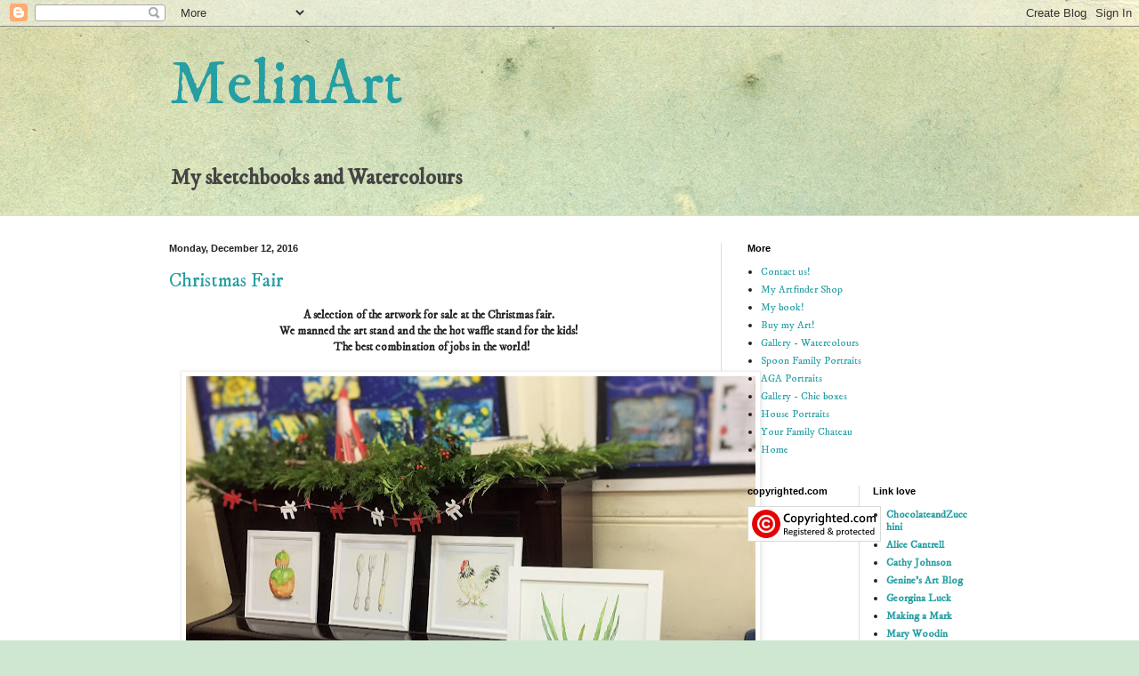

--- FILE ---
content_type: text/html; charset=UTF-8
request_url: https://foodwatercolours.blogspot.com/2016/
body_size: 17782
content:
<!DOCTYPE html>
<html class='v2' dir='ltr' lang='en'>
<head>
<link href='https://www.blogger.com/static/v1/widgets/4128112664-css_bundle_v2.css' rel='stylesheet' type='text/css'/>
<meta content='width=1100' name='viewport'/>
<meta content='text/html; charset=UTF-8' http-equiv='Content-Type'/>
<meta content='blogger' name='generator'/>
<link href='https://foodwatercolours.blogspot.com/favicon.ico' rel='icon' type='image/x-icon'/>
<link href='http://foodwatercolours.blogspot.com/2016/' rel='canonical'/>
<link rel="alternate" type="application/atom+xml" title="MelinArt - Atom" href="https://foodwatercolours.blogspot.com/feeds/posts/default" />
<link rel="alternate" type="application/rss+xml" title="MelinArt - RSS" href="https://foodwatercolours.blogspot.com/feeds/posts/default?alt=rss" />
<link rel="service.post" type="application/atom+xml" title="MelinArt - Atom" href="https://www.blogger.com/feeds/8234109393487040413/posts/default" />
<!--Can't find substitution for tag [blog.ieCssRetrofitLinks]-->
<meta content='French Food Watercolours Art.  Commissions. North West London.  NW6.  Family house, shop portrait, seasonal food,  kitchen Art, shop Art' name='description'/>
<meta content='http://foodwatercolours.blogspot.com/2016/' property='og:url'/>
<meta content='MelinArt' property='og:title'/>
<meta content='French Food Watercolours Art.  Commissions. North West London.  NW6.  Family house, shop portrait, seasonal food,  kitchen Art, shop Art' property='og:description'/>
<title>MelinArt: 2016</title>
<style type='text/css'>@font-face{font-family:'IM Fell DW Pica';font-style:normal;font-weight:400;font-display:swap;src:url(//fonts.gstatic.com/s/imfelldwpica/v16/2sDGZGRQotv9nbn2qSl0TxXVYNwNYwnVnCwsMA.woff2)format('woff2');unicode-range:U+0000-00FF,U+0131,U+0152-0153,U+02BB-02BC,U+02C6,U+02DA,U+02DC,U+0304,U+0308,U+0329,U+2000-206F,U+20AC,U+2122,U+2191,U+2193,U+2212,U+2215,U+FEFF,U+FFFD;}</style>
<style id='page-skin-1' type='text/css'><!--
/*
-----------------------------------------------
Blogger Template Style
Name:     Simple
Designer: Blogger
URL:      www.blogger.com
----------------------------------------------- */
/* Content
----------------------------------------------- */
body {
font: normal bold 12px IM Fell DW Pica;
color: #222222;
background: #cfe7d1 url(//themes.googleusercontent.com/image?id=1x_TqXo6-7t6y2ZiuOyQ2Bk6Zod9CTtyKYtRui0IeQJe6hVlJcQiXYG2xQGkxKvl6iZMJ) repeat fixed top center /* Credit: gaffera (https://www.istockphoto.com/googleimages.php?id=4072573&amp;platform=blogger) */;
padding: 0 0 0 0;
background-attachment: scroll;
}
html body .content-outer {
min-width: 0;
max-width: 100%;
width: 100%;
}
h2 {
font-size: 22px;
}
a:link {
text-decoration:none;
color: #249fa3;
}
a:visited {
text-decoration:none;
color: #7c93a1;
}
a:hover {
text-decoration:underline;
color: #5dc2c0;
}
.body-fauxcolumn-outer .fauxcolumn-inner {
background: transparent none repeat scroll top left;
_background-image: none;
}
.body-fauxcolumn-outer .cap-top {
position: absolute;
z-index: 1;
height: 400px;
width: 100%;
}
.body-fauxcolumn-outer .cap-top .cap-left {
width: 100%;
background: transparent none repeat-x scroll top left;
_background-image: none;
}
.content-outer {
-moz-box-shadow: 0 0 0 rgba(0, 0, 0, .15);
-webkit-box-shadow: 0 0 0 rgba(0, 0, 0, .15);
-goog-ms-box-shadow: 0 0 0 #333333;
box-shadow: 0 0 0 rgba(0, 0, 0, .15);
margin-bottom: 1px;
}
.content-inner {
padding: 0 0;
}
.main-outer, .footer-outer {
background-color: #ffffff;
}
/* Header
----------------------------------------------- */
.header-outer {
background: transparent none repeat-x scroll 0 -400px;
_background-image: none;
}
.Header h1 {
font: normal normal 70px IM Fell DW Pica;
color: #249fa3;
text-shadow: 0 0 0 rgba(0, 0, 0, .2);
}
.Header h1 a {
color: #249fa3;
}
.Header .description {
font-size: 200%;
color: #444444;
}
.header-inner .Header .titlewrapper {
padding: 22px 30px;
}
.header-inner .Header .descriptionwrapper {
padding: 0 30px;
}
/* Tabs
----------------------------------------------- */
.tabs-inner .section:first-child {
border-top: 0 solid #dddddd;
}
.tabs-inner .section:first-child ul {
margin-top: -0;
border-top: 0 solid #dddddd;
border-left: 0 solid #dddddd;
border-right: 0 solid #dddddd;
}
.tabs-inner .widget ul {
background: transparent none repeat-x scroll 0 -800px;
_background-image: none;
border-bottom: 0 solid #dddddd;
margin-top: 0;
margin-left: -0;
margin-right: -0;
}
.tabs-inner .widget li a {
display: inline-block;
padding: .6em 1em;
font: normal normal 20px 'Courier New', Courier, FreeMono, monospace;
color: #00818b;
border-left: 0 solid #ffffff;
border-right: 0 solid #dddddd;
}
.tabs-inner .widget li:first-child a {
border-left: none;
}
.tabs-inner .widget li.selected a, .tabs-inner .widget li a:hover {
color: #444444;
background-color: transparent;
text-decoration: none;
}
/* Columns
----------------------------------------------- */
.main-outer {
border-top: 1px solid #dddddd;
}
.fauxcolumn-left-outer .fauxcolumn-inner {
border-right: 1px solid #dddddd;
}
.fauxcolumn-right-outer .fauxcolumn-inner {
border-left: 1px solid #dddddd;
}
/* Headings
----------------------------------------------- */
div.widget > h2,
div.widget h2.title {
margin: 0 0 1em 0;
font: normal bold 11px Arial, Tahoma, Helvetica, FreeSans, sans-serif;
color: #000000;
}
/* Widgets
----------------------------------------------- */
.widget .zippy {
color: #999999;
text-shadow: 2px 2px 1px rgba(0, 0, 0, .1);
}
.widget .popular-posts ul {
list-style: none;
}
/* Posts
----------------------------------------------- */
h2.date-header {
font: normal bold 11px Arial, Tahoma, Helvetica, FreeSans, sans-serif;
}
.date-header span {
background-color: transparent;
color: #222222;
padding: inherit;
letter-spacing: inherit;
margin: inherit;
}
.main-inner {
padding-top: 30px;
padding-bottom: 30px;
}
.main-inner .column-center-inner {
padding: 0 15px;
}
.main-inner .column-center-inner .section {
margin: 0 15px;
}
.post {
margin: 0 0 25px 0;
}
h3.post-title, .comments h4 {
font: normal normal 22px IM Fell DW Pica;
margin: .75em 0 0;
}
.post-body {
font-size: 110%;
line-height: 1.4;
position: relative;
}
.post-body img, .post-body .tr-caption-container, .Profile img, .Image img,
.BlogList .item-thumbnail img {
padding: 2px;
background: #ffffff;
border: 1px solid #eeeeee;
-moz-box-shadow: 1px 1px 5px rgba(0, 0, 0, .1);
-webkit-box-shadow: 1px 1px 5px rgba(0, 0, 0, .1);
box-shadow: 1px 1px 5px rgba(0, 0, 0, .1);
}
.post-body img, .post-body .tr-caption-container {
padding: 5px;
}
.post-body .tr-caption-container {
color: #222222;
}
.post-body .tr-caption-container img {
padding: 0;
background: transparent;
border: none;
-moz-box-shadow: 0 0 0 rgba(0, 0, 0, .1);
-webkit-box-shadow: 0 0 0 rgba(0, 0, 0, .1);
box-shadow: 0 0 0 rgba(0, 0, 0, .1);
}
.post-header {
margin: 0 0 1.5em;
line-height: 1.6;
font-size: 90%;
}
.post-footer {
margin: 20px -2px 0;
padding: 5px 10px;
color: #666666;
background-color: #f9f9f9;
border-bottom: 1px solid #eeeeee;
line-height: 1.6;
font-size: 90%;
}
#comments .comment-author {
padding-top: 1.5em;
border-top: 1px solid #dddddd;
background-position: 0 1.5em;
}
#comments .comment-author:first-child {
padding-top: 0;
border-top: none;
}
.avatar-image-container {
margin: .2em 0 0;
}
#comments .avatar-image-container img {
border: 1px solid #eeeeee;
}
/* Comments
----------------------------------------------- */
.comments .comments-content .icon.blog-author {
background-repeat: no-repeat;
background-image: url([data-uri]);
}
.comments .comments-content .loadmore a {
border-top: 1px solid #999999;
border-bottom: 1px solid #999999;
}
.comments .comment-thread.inline-thread {
background-color: #f9f9f9;
}
.comments .continue {
border-top: 2px solid #999999;
}
/* Accents
---------------------------------------------- */
.section-columns td.columns-cell {
border-left: 1px solid #dddddd;
}
.blog-pager {
background: transparent none no-repeat scroll top center;
}
.blog-pager-older-link, .home-link,
.blog-pager-newer-link {
background-color: #ffffff;
padding: 5px;
}
.footer-outer {
border-top: 0 dashed #bbbbbb;
}
/* Mobile
----------------------------------------------- */
body.mobile  {
background-size: auto;
}
.mobile .body-fauxcolumn-outer {
background: transparent none repeat scroll top left;
}
.mobile .body-fauxcolumn-outer .cap-top {
background-size: 100% auto;
}
.mobile .content-outer {
-webkit-box-shadow: 0 0 3px rgba(0, 0, 0, .15);
box-shadow: 0 0 3px rgba(0, 0, 0, .15);
}
.mobile .tabs-inner .widget ul {
margin-left: 0;
margin-right: 0;
}
.mobile .post {
margin: 0;
}
.mobile .main-inner .column-center-inner .section {
margin: 0;
}
.mobile .date-header span {
padding: 0.1em 10px;
margin: 0 -10px;
}
.mobile h3.post-title {
margin: 0;
}
.mobile .blog-pager {
background: transparent none no-repeat scroll top center;
}
.mobile .footer-outer {
border-top: none;
}
.mobile .main-inner, .mobile .footer-inner {
background-color: #ffffff;
}
.mobile-index-contents {
color: #222222;
}
.mobile-link-button {
background-color: #249fa3;
}
.mobile-link-button a:link, .mobile-link-button a:visited {
color: #ffffff;
}
.mobile .tabs-inner .section:first-child {
border-top: none;
}
.mobile .tabs-inner .PageList .widget-content {
background-color: transparent;
color: #444444;
border-top: 0 solid #dddddd;
border-bottom: 0 solid #dddddd;
}
.mobile .tabs-inner .PageList .widget-content .pagelist-arrow {
border-left: 1px solid #dddddd;
}

--></style>
<style id='template-skin-1' type='text/css'><!--
body {
min-width: 960px;
}
.content-outer, .content-fauxcolumn-outer, .region-inner {
min-width: 960px;
max-width: 960px;
_width: 960px;
}
.main-inner .columns {
padding-left: 0;
padding-right: 310px;
}
.main-inner .fauxcolumn-center-outer {
left: 0;
right: 310px;
/* IE6 does not respect left and right together */
_width: expression(this.parentNode.offsetWidth -
parseInt("0") -
parseInt("310px") + 'px');
}
.main-inner .fauxcolumn-left-outer {
width: 0;
}
.main-inner .fauxcolumn-right-outer {
width: 310px;
}
.main-inner .column-left-outer {
width: 0;
right: 100%;
margin-left: -0;
}
.main-inner .column-right-outer {
width: 310px;
margin-right: -310px;
}
#layout {
min-width: 0;
}
#layout .content-outer {
min-width: 0;
width: 800px;
}
#layout .region-inner {
min-width: 0;
width: auto;
}
body#layout div.add_widget {
padding: 8px;
}
body#layout div.add_widget a {
margin-left: 32px;
}
--></style>
<style>
    body {background-image:url(\/\/themes.googleusercontent.com\/image?id=1x_TqXo6-7t6y2ZiuOyQ2Bk6Zod9CTtyKYtRui0IeQJe6hVlJcQiXYG2xQGkxKvl6iZMJ);}
    
@media (max-width: 200px) { body {background-image:url(\/\/themes.googleusercontent.com\/image?id=1x_TqXo6-7t6y2ZiuOyQ2Bk6Zod9CTtyKYtRui0IeQJe6hVlJcQiXYG2xQGkxKvl6iZMJ&options=w200);}}
@media (max-width: 400px) and (min-width: 201px) { body {background-image:url(\/\/themes.googleusercontent.com\/image?id=1x_TqXo6-7t6y2ZiuOyQ2Bk6Zod9CTtyKYtRui0IeQJe6hVlJcQiXYG2xQGkxKvl6iZMJ&options=w400);}}
@media (max-width: 800px) and (min-width: 401px) { body {background-image:url(\/\/themes.googleusercontent.com\/image?id=1x_TqXo6-7t6y2ZiuOyQ2Bk6Zod9CTtyKYtRui0IeQJe6hVlJcQiXYG2xQGkxKvl6iZMJ&options=w800);}}
@media (max-width: 1200px) and (min-width: 801px) { body {background-image:url(\/\/themes.googleusercontent.com\/image?id=1x_TqXo6-7t6y2ZiuOyQ2Bk6Zod9CTtyKYtRui0IeQJe6hVlJcQiXYG2xQGkxKvl6iZMJ&options=w1200);}}
/* Last tag covers anything over one higher than the previous max-size cap. */
@media (min-width: 1201px) { body {background-image:url(\/\/themes.googleusercontent.com\/image?id=1x_TqXo6-7t6y2ZiuOyQ2Bk6Zod9CTtyKYtRui0IeQJe6hVlJcQiXYG2xQGkxKvl6iZMJ&options=w1600);}}
  </style>
<link href='https://www.blogger.com/dyn-css/authorization.css?targetBlogID=8234109393487040413&amp;zx=8638649f-8a5f-4327-a0f6-2de401120344' media='none' onload='if(media!=&#39;all&#39;)media=&#39;all&#39;' rel='stylesheet'/><noscript><link href='https://www.blogger.com/dyn-css/authorization.css?targetBlogID=8234109393487040413&amp;zx=8638649f-8a5f-4327-a0f6-2de401120344' rel='stylesheet'/></noscript>
<meta name='google-adsense-platform-account' content='ca-host-pub-1556223355139109'/>
<meta name='google-adsense-platform-domain' content='blogspot.com'/>

</head>
<body class='loading variant-wide'>
<div class='navbar section' id='navbar' name='Navbar'><div class='widget Navbar' data-version='1' id='Navbar1'><script type="text/javascript">
    function setAttributeOnload(object, attribute, val) {
      if(window.addEventListener) {
        window.addEventListener('load',
          function(){ object[attribute] = val; }, false);
      } else {
        window.attachEvent('onload', function(){ object[attribute] = val; });
      }
    }
  </script>
<div id="navbar-iframe-container"></div>
<script type="text/javascript" src="https://apis.google.com/js/platform.js"></script>
<script type="text/javascript">
      gapi.load("gapi.iframes:gapi.iframes.style.bubble", function() {
        if (gapi.iframes && gapi.iframes.getContext) {
          gapi.iframes.getContext().openChild({
              url: 'https://www.blogger.com/navbar/8234109393487040413?origin\x3dhttps://foodwatercolours.blogspot.com',
              where: document.getElementById("navbar-iframe-container"),
              id: "navbar-iframe"
          });
        }
      });
    </script><script type="text/javascript">
(function() {
var script = document.createElement('script');
script.type = 'text/javascript';
script.src = '//pagead2.googlesyndication.com/pagead/js/google_top_exp.js';
var head = document.getElementsByTagName('head')[0];
if (head) {
head.appendChild(script);
}})();
</script>
</div></div>
<div class='body-fauxcolumns'>
<div class='fauxcolumn-outer body-fauxcolumn-outer'>
<div class='cap-top'>
<div class='cap-left'></div>
<div class='cap-right'></div>
</div>
<div class='fauxborder-left'>
<div class='fauxborder-right'></div>
<div class='fauxcolumn-inner'>
</div>
</div>
<div class='cap-bottom'>
<div class='cap-left'></div>
<div class='cap-right'></div>
</div>
</div>
</div>
<div class='content'>
<div class='content-fauxcolumns'>
<div class='fauxcolumn-outer content-fauxcolumn-outer'>
<div class='cap-top'>
<div class='cap-left'></div>
<div class='cap-right'></div>
</div>
<div class='fauxborder-left'>
<div class='fauxborder-right'></div>
<div class='fauxcolumn-inner'>
</div>
</div>
<div class='cap-bottom'>
<div class='cap-left'></div>
<div class='cap-right'></div>
</div>
</div>
</div>
<div class='content-outer'>
<div class='content-cap-top cap-top'>
<div class='cap-left'></div>
<div class='cap-right'></div>
</div>
<div class='fauxborder-left content-fauxborder-left'>
<div class='fauxborder-right content-fauxborder-right'></div>
<div class='content-inner'>
<header>
<div class='header-outer'>
<div class='header-cap-top cap-top'>
<div class='cap-left'></div>
<div class='cap-right'></div>
</div>
<div class='fauxborder-left header-fauxborder-left'>
<div class='fauxborder-right header-fauxborder-right'></div>
<div class='region-inner header-inner'>
<div class='header section' id='header' name='Header'><div class='widget Header' data-version='1' id='Header1'>
<div id='header-inner'>
<div class='titlewrapper'>
<h1 class='title'>
<a href='https://foodwatercolours.blogspot.com/'>
MelinArt
</a>
</h1>
</div>
<div class='descriptionwrapper'>
<p class='description'><span>My sketchbooks and Watercolours</span></p>
</div>
</div>
</div></div>
</div>
</div>
<div class='header-cap-bottom cap-bottom'>
<div class='cap-left'></div>
<div class='cap-right'></div>
</div>
</div>
</header>
<div class='tabs-outer'>
<div class='tabs-cap-top cap-top'>
<div class='cap-left'></div>
<div class='cap-right'></div>
</div>
<div class='fauxborder-left tabs-fauxborder-left'>
<div class='fauxborder-right tabs-fauxborder-right'></div>
<div class='region-inner tabs-inner'>
<div class='tabs no-items section' id='crosscol' name='Cross-Column'></div>
<div class='tabs no-items section' id='crosscol-overflow' name='Cross-Column 2'></div>
</div>
</div>
<div class='tabs-cap-bottom cap-bottom'>
<div class='cap-left'></div>
<div class='cap-right'></div>
</div>
</div>
<div class='main-outer'>
<div class='main-cap-top cap-top'>
<div class='cap-left'></div>
<div class='cap-right'></div>
</div>
<div class='fauxborder-left main-fauxborder-left'>
<div class='fauxborder-right main-fauxborder-right'></div>
<div class='region-inner main-inner'>
<div class='columns fauxcolumns'>
<div class='fauxcolumn-outer fauxcolumn-center-outer'>
<div class='cap-top'>
<div class='cap-left'></div>
<div class='cap-right'></div>
</div>
<div class='fauxborder-left'>
<div class='fauxborder-right'></div>
<div class='fauxcolumn-inner'>
</div>
</div>
<div class='cap-bottom'>
<div class='cap-left'></div>
<div class='cap-right'></div>
</div>
</div>
<div class='fauxcolumn-outer fauxcolumn-left-outer'>
<div class='cap-top'>
<div class='cap-left'></div>
<div class='cap-right'></div>
</div>
<div class='fauxborder-left'>
<div class='fauxborder-right'></div>
<div class='fauxcolumn-inner'>
</div>
</div>
<div class='cap-bottom'>
<div class='cap-left'></div>
<div class='cap-right'></div>
</div>
</div>
<div class='fauxcolumn-outer fauxcolumn-right-outer'>
<div class='cap-top'>
<div class='cap-left'></div>
<div class='cap-right'></div>
</div>
<div class='fauxborder-left'>
<div class='fauxborder-right'></div>
<div class='fauxcolumn-inner'>
</div>
</div>
<div class='cap-bottom'>
<div class='cap-left'></div>
<div class='cap-right'></div>
</div>
</div>
<!-- corrects IE6 width calculation -->
<div class='columns-inner'>
<div class='column-center-outer'>
<div class='column-center-inner'>
<div class='main section' id='main' name='Main'><div class='widget Blog' data-version='1' id='Blog1'>
<div class='blog-posts hfeed'>

          <div class="date-outer">
        
<h2 class='date-header'><span>Monday, December 12, 2016</span></h2>

          <div class="date-posts">
        
<div class='post-outer'>
<div class='post hentry uncustomized-post-template' itemprop='blogPost' itemscope='itemscope' itemtype='http://schema.org/BlogPosting'>
<meta content='https://blogger.googleusercontent.com/img/b/R29vZ2xl/AVvXsEjaW10J-7lJTismpBE54SzY-HSiSCAfKnay6M6pmNaYqJTvw9b6uoF9JKq6MxFa7wsjMYftsiFvPfIcZ64rPOH1t3iTG3dN6IedaI5PUqNC5f6uy_KEXQPLjqpc0wHU4WSSB12JMmPAAeU/s640/IMG_3656.JPG' itemprop='image_url'/>
<meta content='8234109393487040413' itemprop='blogId'/>
<meta content='552169674393427505' itemprop='postId'/>
<a name='552169674393427505'></a>
<h3 class='post-title entry-title' itemprop='name'>
<a href='https://foodwatercolours.blogspot.com/2016/12/christmas-fair.html'>Christmas Fair</a>
</h3>
<div class='post-header'>
<div class='post-header-line-1'></div>
</div>
<div class='post-body entry-content' id='post-body-552169674393427505' itemprop='articleBody'>
<div class="separator" style="clear: both; text-align: center;">
A selection of the artwork for sale at the Christmas fair. &nbsp;</div>
<div class="separator" style="clear: both; text-align: center;">
We manned the art stand and the the hot waffle stand for the kids! &nbsp;</div>
<div class="separator" style="clear: both; text-align: center;">
The best combination of jobs in the world!</div>
<div class="separator" style="clear: both; text-align: center;">
<br /></div>
<div class="separator" style="clear: both; text-align: center;">
</div>
<div class="separator" style="clear: both; text-align: center;">
<a href="https://blogger.googleusercontent.com/img/b/R29vZ2xl/AVvXsEjaW10J-7lJTismpBE54SzY-HSiSCAfKnay6M6pmNaYqJTvw9b6uoF9JKq6MxFa7wsjMYftsiFvPfIcZ64rPOH1t3iTG3dN6IedaI5PUqNC5f6uy_KEXQPLjqpc0wHU4WSSB12JMmPAAeU/s1600/IMG_3656.JPG" imageanchor="1" style="margin-left: 1em; margin-right: 1em;"><img border="0" height="606" src="https://blogger.googleusercontent.com/img/b/R29vZ2xl/AVvXsEjaW10J-7lJTismpBE54SzY-HSiSCAfKnay6M6pmNaYqJTvw9b6uoF9JKq6MxFa7wsjMYftsiFvPfIcZ64rPOH1t3iTG3dN6IedaI5PUqNC5f6uy_KEXQPLjqpc0wHU4WSSB12JMmPAAeU/s640/IMG_3656.JPG" width="640" /></a></div>
<div class="separator" style="clear: both; text-align: center;">
<br /></div>
<div class="separator" style="clear: both; text-align: center;">
<br /></div>
<div class="separator" style="clear: both; text-align: center;">
<br /></div>
<div class="separator" style="clear: both; text-align: center;">
<a href="https://blogger.googleusercontent.com/img/b/R29vZ2xl/AVvXsEgoyZ9IJer32QwUkr9Jh05xKM9g2t5UJl9YaUqDMAMkI58D6w22MkgfU8YSvYCC7yI7OAxjJ9wfMrsdMXz1cmZU4i3vy9rvgyFyvhi43DwZPNWhpRTiMpi-dM0rQN3EsQvXqY19BCkNv8M/s1600/2+%25281%2529.jpg" imageanchor="1" style="margin-left: 1em; margin-right: 1em;"><img border="0" height="360" src="https://blogger.googleusercontent.com/img/b/R29vZ2xl/AVvXsEgoyZ9IJer32QwUkr9Jh05xKM9g2t5UJl9YaUqDMAMkI58D6w22MkgfU8YSvYCC7yI7OAxjJ9wfMrsdMXz1cmZU4i3vy9rvgyFyvhi43DwZPNWhpRTiMpi-dM0rQN3EsQvXqY19BCkNv8M/s640/2+%25281%2529.jpg" width="640" /></a></div>
<br />
<br />
<div class="separator" style="clear: both; text-align: center;">
<a href="https://blogger.googleusercontent.com/img/b/R29vZ2xl/AVvXsEjPILYbls82qMvAy_xf_x1_NcnfkNJOBxfCWC_t6yl2m6mp_rWNRykXK5yt_HkjNfbmsLDg0kH99-WA47It0_ZUAVDMdsKpL1wySFC394qHrK4DTLCkAmRwNEI3syfz6898VdAtLf7dhH4/s1600/1+%25285%2529.jpg" imageanchor="1" style="margin-left: 1em; margin-right: 1em;"><img border="0" height="640" src="https://blogger.googleusercontent.com/img/b/R29vZ2xl/AVvXsEjPILYbls82qMvAy_xf_x1_NcnfkNJOBxfCWC_t6yl2m6mp_rWNRykXK5yt_HkjNfbmsLDg0kH99-WA47It0_ZUAVDMdsKpL1wySFC394qHrK4DTLCkAmRwNEI3syfz6898VdAtLf7dhH4/s640/1+%25285%2529.jpg" width="624" /></a></div>
<br />
<div class="separator" style="clear: both; text-align: center;">
<a href="https://blogger.googleusercontent.com/img/b/R29vZ2xl/AVvXsEjcyfua9yYE8cJrZXXXJ6KndWiVdsh-NKlANg8p-DmXmBK_ZRewHoK9NhXviAfwgYzsqy6gxtsHPVOM3aFq76YvQm2VxkV-6Cq95En4tfQDkuy1kKfLXpxykNnKPZC1l8YpCJuznGq2DwI/s1600/2+%25282%2529.jpg" imageanchor="1" style="margin-left: 1em; margin-right: 1em;"><img border="0" height="640" src="https://blogger.googleusercontent.com/img/b/R29vZ2xl/AVvXsEjcyfua9yYE8cJrZXXXJ6KndWiVdsh-NKlANg8p-DmXmBK_ZRewHoK9NhXviAfwgYzsqy6gxtsHPVOM3aFq76YvQm2VxkV-6Cq95En4tfQDkuy1kKfLXpxykNnKPZC1l8YpCJuznGq2DwI/s640/2+%25282%2529.jpg" width="618" /></a></div>
<br />
<div class="separator" style="clear: both; text-align: center;">
</div>
<br />
<br />
Customized Family spoon portraits!<br />
<div class="separator" style="clear: both; text-align: center;">
<a href="https://blogger.googleusercontent.com/img/b/R29vZ2xl/AVvXsEgKDoWEVJqusVBRafyyjFrAaGGCyMNxe3AnlrvKPR14pHgKOqn1ybJGqc4GQLfCpkK4rtMJvIrccRjLKSMGcugdvLZP0JxNrvH3NSsCMbvsJ_VkRl2HjOOs4n2NRncnqJx4QT0rSxhMZ4Q/s1600/FullSizeRender+%25283%2529.jpg" imageanchor="1" style="margin-left: 1em; margin-right: 1em;"><img border="0" height="488" src="https://blogger.googleusercontent.com/img/b/R29vZ2xl/AVvXsEgKDoWEVJqusVBRafyyjFrAaGGCyMNxe3AnlrvKPR14pHgKOqn1ybJGqc4GQLfCpkK4rtMJvIrccRjLKSMGcugdvLZP0JxNrvH3NSsCMbvsJ_VkRl2HjOOs4n2NRncnqJx4QT0rSxhMZ4Q/s640/FullSizeRender+%25283%2529.jpg" width="640" /></a></div>
<br />
<br />
<div class="separator" style="clear: both; text-align: center;">
<a href="https://blogger.googleusercontent.com/img/b/R29vZ2xl/AVvXsEjSNviVYrDV5Au6jz01HhAMsL82FvO9uExrtJZEbEY49p3CNT4O6BEqmVPB46wTLR7Py55FTy_3hrIJjlsMM3GKHkxIVQN_1QHA0pcdmA2ci3BO1LEngeKptz-ib-PT6rYUKS-LnNTUPtI/s1600/FullSizeRender5.jpg" imageanchor="1" style="margin-left: 1em; margin-right: 1em;"><img border="0" height="640" src="https://blogger.googleusercontent.com/img/b/R29vZ2xl/AVvXsEjSNviVYrDV5Au6jz01HhAMsL82FvO9uExrtJZEbEY49p3CNT4O6BEqmVPB46wTLR7Py55FTy_3hrIJjlsMM3GKHkxIVQN_1QHA0pcdmA2ci3BO1LEngeKptz-ib-PT6rYUKS-LnNTUPtI/s640/FullSizeRender5.jpg" width="433" /></a></div>
<br />
<div class="separator" style="clear: both; text-align: center;">
<a href="https://blogger.googleusercontent.com/img/b/R29vZ2xl/AVvXsEgXDdoXfCWXMZicZWIj5Qp1E0qMXqodEEd5ag7ZhMffDBysLlL-ZNotzdXx_tvQ0dUEAWvmDRCXeRz9xEH_HnjKfSVFvrVC6pqA5F8KNb-_tG1o32nSPNHmIEHOcwm6LRzQh8d-Uzjah8U/s1600/IMG_3620+%25286%2529.JPG" imageanchor="1" style="margin-left: 1em; margin-right: 1em;"><img border="0" height="638" src="https://blogger.googleusercontent.com/img/b/R29vZ2xl/AVvXsEgXDdoXfCWXMZicZWIj5Qp1E0qMXqodEEd5ag7ZhMffDBysLlL-ZNotzdXx_tvQ0dUEAWvmDRCXeRz9xEH_HnjKfSVFvrVC6pqA5F8KNb-_tG1o32nSPNHmIEHOcwm6LRzQh8d-Uzjah8U/s640/IMG_3620+%25286%2529.JPG" width="640" /></a></div>
<div class="separator" style="clear: both; text-align: center;">
<br /></div>
<div class="separator" style="clear: both; text-align: center;">
<br /></div>
<div class="separator" style="clear: both; text-align: center;">
<a href="https://blogger.googleusercontent.com/img/b/R29vZ2xl/AVvXsEiSXwBMsAm5lHXqPCN_h8llLcLDBzfVPUJkeCCo7v29scMklhWnTgQLBLbhbaIE5W4JLuVMRe6WIa1gP0qZNU0Jfb2ciFXIhoa_MQkqmfk1J5ePPvb8MGxgjmLykXeiaszDkCucMWEfrzo/s1600/FullSizeRender6+%25282%2529.jpg" imageanchor="1" style="margin-left: 1em; margin-right: 1em;"><img border="0" height="640" src="https://blogger.googleusercontent.com/img/b/R29vZ2xl/AVvXsEiSXwBMsAm5lHXqPCN_h8llLcLDBzfVPUJkeCCo7v29scMklhWnTgQLBLbhbaIE5W4JLuVMRe6WIa1gP0qZNU0Jfb2ciFXIhoa_MQkqmfk1J5ePPvb8MGxgjmLykXeiaszDkCucMWEfrzo/s640/FullSizeRender6+%25282%2529.jpg" width="454" /></a></div>
<br />
<div class="separator" style="clear: both; text-align: center;">
</div>
<br />
<br />
<div class="separator" style="clear: both; text-align: center;">
<a href="https://blogger.googleusercontent.com/img/b/R29vZ2xl/AVvXsEj3AGfprdjAlhU5zYq7I_D0xdvEWK8XEkEyJa6hVsFruE0lLsyLwae9HQ4lUG99KtDIdxZ_HqBG_w5Ob-gnY3s1TDYGc4TqpS9ESHUd9fmXiw3-3tM6FEAQyKeqI4dbNYbUOcVLNMlCzs4/s1600/1+%25285%2529.jpg" imageanchor="1" style="margin-left: 1em; margin-right: 1em;"><img border="0" height="640" src="https://blogger.googleusercontent.com/img/b/R29vZ2xl/AVvXsEj3AGfprdjAlhU5zYq7I_D0xdvEWK8XEkEyJa6hVsFruE0lLsyLwae9HQ4lUG99KtDIdxZ_HqBG_w5Ob-gnY3s1TDYGc4TqpS9ESHUd9fmXiw3-3tM6FEAQyKeqI4dbNYbUOcVLNMlCzs4/s640/1+%25285%2529.jpg" width="624" /></a></div>
<div class="separator" style="clear: both; text-align: center;">
<br /></div>
<div class="separator" style="clear: both; text-align: center;">
<a href="https://blogger.googleusercontent.com/img/b/R29vZ2xl/AVvXsEiKhkBBcKnqXpgt-8qPQN-aFPVdk2tQDzLYGAVXcRpuGG4b2xnWMgbV_MrMSUUJeWQ96omxN3RTQpK84L3BBzQUCVvcPJUaj_Dq6IWOPORoe6k9yZe9qHUZMOzvlwHn_Bq2tQQoFQIyVFw/s1600/2+%25285%2529.jpg" imageanchor="1" style="margin-left: 1em; margin-right: 1em;"><img border="0" height="640" src="https://blogger.googleusercontent.com/img/b/R29vZ2xl/AVvXsEiKhkBBcKnqXpgt-8qPQN-aFPVdk2tQDzLYGAVXcRpuGG4b2xnWMgbV_MrMSUUJeWQ96omxN3RTQpK84L3BBzQUCVvcPJUaj_Dq6IWOPORoe6k9yZe9qHUZMOzvlwHn_Bq2tQQoFQIyVFw/s640/2+%25285%2529.jpg" width="576" /></a></div>
<div class="separator" style="clear: both; text-align: center;">
<br /></div>
<div class="separator" style="clear: both; text-align: center;">
<a href="https://blogger.googleusercontent.com/img/b/R29vZ2xl/AVvXsEje2BVXKixaFW1XydNVjOZ4Z0aZQGClvAfzLCf0GOQaaoAFBtBakPrgeL8d2jIFvtcFfkKLf37tI5wTNGsxK3a-IiqnFRmJFvI7KZAYZFByqeS1E74EYFMqbNLhQORnahkqMFUmUx630fI/s1600/1+%25286%2529.jpg" imageanchor="1" style="margin-left: 1em; margin-right: 1em;"><img border="0" height="640" src="https://blogger.googleusercontent.com/img/b/R29vZ2xl/AVvXsEje2BVXKixaFW1XydNVjOZ4Z0aZQGClvAfzLCf0GOQaaoAFBtBakPrgeL8d2jIFvtcFfkKLf37tI5wTNGsxK3a-IiqnFRmJFvI7KZAYZFByqeS1E74EYFMqbNLhQORnahkqMFUmUx630fI/s640/1+%25286%2529.jpg" width="342" /></a></div>
<br />
<div style='clear: both;'></div>
</div>
<div class='post-footer'>
<div class='post-footer-line post-footer-line-1'>
<span class='post-author vcard'>
Posted by
<span class='fn' itemprop='author' itemscope='itemscope' itemtype='http://schema.org/Person'>
<meta content='https://www.blogger.com/profile/04665033654197863060' itemprop='url'/>
<a class='g-profile' href='https://www.blogger.com/profile/04665033654197863060' rel='author' title='author profile'>
<span itemprop='name'>MelinArt</span>
</a>
</span>
</span>
<span class='post-timestamp'>
at
<meta content='http://foodwatercolours.blogspot.com/2016/12/christmas-fair.html' itemprop='url'/>
<a class='timestamp-link' href='https://foodwatercolours.blogspot.com/2016/12/christmas-fair.html' rel='bookmark' title='permanent link'><abbr class='published' itemprop='datePublished' title='2016-12-12T20:03:00Z'>8:03&#8239;PM</abbr></a>
</span>
<span class='post-comment-link'>
<a class='comment-link' href='https://foodwatercolours.blogspot.com/2016/12/christmas-fair.html#comment-form' onclick=''>
No comments:
  </a>
</span>
<span class='post-icons'>
<span class='item-control blog-admin pid-1094268137'>
<a href='https://www.blogger.com/post-edit.g?blogID=8234109393487040413&postID=552169674393427505&from=pencil' title='Edit Post'>
<img alt='' class='icon-action' height='18' src='https://resources.blogblog.com/img/icon18_edit_allbkg.gif' width='18'/>
</a>
</span>
</span>
<div class='post-share-buttons goog-inline-block'>
<a class='goog-inline-block share-button sb-email' href='https://www.blogger.com/share-post.g?blogID=8234109393487040413&postID=552169674393427505&target=email' target='_blank' title='Email This'><span class='share-button-link-text'>Email This</span></a><a class='goog-inline-block share-button sb-blog' href='https://www.blogger.com/share-post.g?blogID=8234109393487040413&postID=552169674393427505&target=blog' onclick='window.open(this.href, "_blank", "height=270,width=475"); return false;' target='_blank' title='BlogThis!'><span class='share-button-link-text'>BlogThis!</span></a><a class='goog-inline-block share-button sb-twitter' href='https://www.blogger.com/share-post.g?blogID=8234109393487040413&postID=552169674393427505&target=twitter' target='_blank' title='Share to X'><span class='share-button-link-text'>Share to X</span></a><a class='goog-inline-block share-button sb-facebook' href='https://www.blogger.com/share-post.g?blogID=8234109393487040413&postID=552169674393427505&target=facebook' onclick='window.open(this.href, "_blank", "height=430,width=640"); return false;' target='_blank' title='Share to Facebook'><span class='share-button-link-text'>Share to Facebook</span></a><a class='goog-inline-block share-button sb-pinterest' href='https://www.blogger.com/share-post.g?blogID=8234109393487040413&postID=552169674393427505&target=pinterest' target='_blank' title='Share to Pinterest'><span class='share-button-link-text'>Share to Pinterest</span></a>
</div>
</div>
<div class='post-footer-line post-footer-line-2'>
<span class='post-labels'>
Labels:
<a href='https://foodwatercolours.blogspot.com/search/label/aquarelle' rel='tag'>aquarelle</a>,
<a href='https://foodwatercolours.blogspot.com/search/label/art%20culinaire' rel='tag'>art culinaire</a>,
<a href='https://foodwatercolours.blogspot.com/search/label/custom%20spoon%20painting' rel='tag'>custom spoon painting</a>,
<a href='https://foodwatercolours.blogspot.com/search/label/Custom%20watercolor' rel='tag'>Custom watercolor</a>,
<a href='https://foodwatercolours.blogspot.com/search/label/French%20food%20illustration' rel='tag'>French food illustration</a>,
<a href='https://foodwatercolours.blogspot.com/search/label/green%20turnip' rel='tag'>green turnip</a>,
<a href='https://foodwatercolours.blogspot.com/search/label/mackerel' rel='tag'>mackerel</a>
</span>
</div>
<div class='post-footer-line post-footer-line-3'>
<span class='post-location'>
</span>
</div>
</div>
</div>
</div>

          </div></div>
        

          <div class="date-outer">
        
<h2 class='date-header'><span>Saturday, October 22, 2016</span></h2>

          <div class="date-posts">
        
<div class='post-outer'>
<div class='post hentry uncustomized-post-template' itemprop='blogPost' itemscope='itemscope' itemtype='http://schema.org/BlogPosting'>
<meta content='https://blogger.googleusercontent.com/img/b/R29vZ2xl/AVvXsEjJLGGr9Tc5HQn5uT0HBlFBSGA_420-lQcbYj2OdlCmaG8m9o61UExqjNEjR9y8qLsqh4mI02JnNJWFO5Yu7Uiwr7x4JBC49b4Eq17WojmiKDqB5-_roDSi42w5f3mTeJ1CPHszo6dNNXs/s640/blogger-image--197474037.jpg' itemprop='image_url'/>
<meta content='8234109393487040413' itemprop='blogId'/>
<meta content='1379663593679092176' itemprop='postId'/>
<a name='1379663593679092176'></a>
<h3 class='post-title entry-title' itemprop='name'>
<a href='https://foodwatercolours.blogspot.com/2016/10/pain-quotidien-spelt-quinoa-scones.html'>Pain Quotidien Spelt Quinoa Scones</a>
</h3>
<div class='post-header'>
<div class='post-header-line-1'></div>
</div>
<div class='post-body entry-content' id='post-body-1379663593679092176' itemprop='articleBody'>
<div><span style="-webkit-text-size-adjust: auto; background-color: rgba(255, 255, 255, 0);">There is a Pain Quotidien near the kids' school. I got their Spelt Quinoa scone this week and it is amazing. Crunchy with quinoa and almond flakes, just sweet enough with the currants.&nbsp;</span></div><div><span style="-webkit-text-size-adjust: auto; background-color: rgba(255, 255, 255, 0);">I googled the recipe from&nbsp;<a href="http://www.eatcookexplore.com/spelt-quinoa-scones-recipe/">http://www.eatcookexplore.com/spelt-quinoa-scones-recipe/</a>&nbsp;and this is what I am making for Sunday brunch!</span></div><div><span style="-webkit-text-size-adjust: auto; background-color: rgba(255, 255, 255, 0);">Used a great round cutter for many round watercolors to come! Just did a fab herbal wild medicine course and it was pointed out that square shapes are static and do not exist in nature therefore stress the brain. Round shapes (think Mongolian round houses) represent mocement, celestial objects and are not seen by our brain as something odd to work on!</span></div><br><div class="separator" style="clear: both;"><a href="https://blogger.googleusercontent.com/img/b/R29vZ2xl/AVvXsEjJLGGr9Tc5HQn5uT0HBlFBSGA_420-lQcbYj2OdlCmaG8m9o61UExqjNEjR9y8qLsqh4mI02JnNJWFO5Yu7Uiwr7x4JBC49b4Eq17WojmiKDqB5-_roDSi42w5f3mTeJ1CPHszo6dNNXs/s640/blogger-image--197474037.jpg" imageanchor="1" style="margin-left: 1em; margin-right: 1em;"><img border="0" src="https://blogger.googleusercontent.com/img/b/R29vZ2xl/AVvXsEjJLGGr9Tc5HQn5uT0HBlFBSGA_420-lQcbYj2OdlCmaG8m9o61UExqjNEjR9y8qLsqh4mI02JnNJWFO5Yu7Uiwr7x4JBC49b4Eq17WojmiKDqB5-_roDSi42w5f3mTeJ1CPHszo6dNNXs/s640/blogger-image--197474037.jpg"></a></div><div class="separator" style="clear: both;"><br></div><div class="separator" style="clear: both;"><div class="separator" style="clear: both;"><a href="https://blogger.googleusercontent.com/img/b/R29vZ2xl/AVvXsEhxGuhnyvNnHswD3wFv8b7uQkYLmu7AZ-jgcrN1LuGIw91v9a5yO7VKfqJUj0xyjKdkceKaaBpuhnXT6hNbya1Utoc1-K7gnB3OiNSkSWwXyL2Hhxo6bHRl8x8EInT_7zt_SBrT1l94-M8/s640/blogger-image--2034337762.jpg" imageanchor="1" style="margin-left: 1em; margin-right: 1em;"><img border="0" src="https://blogger.googleusercontent.com/img/b/R29vZ2xl/AVvXsEhxGuhnyvNnHswD3wFv8b7uQkYLmu7AZ-jgcrN1LuGIw91v9a5yO7VKfqJUj0xyjKdkceKaaBpuhnXT6hNbya1Utoc1-K7gnB3OiNSkSWwXyL2Hhxo6bHRl8x8EInT_7zt_SBrT1l94-M8/s640/blogger-image--2034337762.jpg"></a></div><br></div>
<div style='clear: both;'></div>
</div>
<div class='post-footer'>
<div class='post-footer-line post-footer-line-1'>
<span class='post-author vcard'>
Posted by
<span class='fn' itemprop='author' itemscope='itemscope' itemtype='http://schema.org/Person'>
<meta content='https://www.blogger.com/profile/04665033654197863060' itemprop='url'/>
<a class='g-profile' href='https://www.blogger.com/profile/04665033654197863060' rel='author' title='author profile'>
<span itemprop='name'>MelinArt</span>
</a>
</span>
</span>
<span class='post-timestamp'>
at
<meta content='http://foodwatercolours.blogspot.com/2016/10/pain-quotidien-spelt-quinoa-scones.html' itemprop='url'/>
<a class='timestamp-link' href='https://foodwatercolours.blogspot.com/2016/10/pain-quotidien-spelt-quinoa-scones.html' rel='bookmark' title='permanent link'><abbr class='published' itemprop='datePublished' title='2016-10-22T12:55:00+01:00'>12:55&#8239;PM</abbr></a>
</span>
<span class='post-comment-link'>
<a class='comment-link' href='https://foodwatercolours.blogspot.com/2016/10/pain-quotidien-spelt-quinoa-scones.html#comment-form' onclick=''>
No comments:
  </a>
</span>
<span class='post-icons'>
<span class='item-control blog-admin pid-1094268137'>
<a href='https://www.blogger.com/post-edit.g?blogID=8234109393487040413&postID=1379663593679092176&from=pencil' title='Edit Post'>
<img alt='' class='icon-action' height='18' src='https://resources.blogblog.com/img/icon18_edit_allbkg.gif' width='18'/>
</a>
</span>
</span>
<div class='post-share-buttons goog-inline-block'>
<a class='goog-inline-block share-button sb-email' href='https://www.blogger.com/share-post.g?blogID=8234109393487040413&postID=1379663593679092176&target=email' target='_blank' title='Email This'><span class='share-button-link-text'>Email This</span></a><a class='goog-inline-block share-button sb-blog' href='https://www.blogger.com/share-post.g?blogID=8234109393487040413&postID=1379663593679092176&target=blog' onclick='window.open(this.href, "_blank", "height=270,width=475"); return false;' target='_blank' title='BlogThis!'><span class='share-button-link-text'>BlogThis!</span></a><a class='goog-inline-block share-button sb-twitter' href='https://www.blogger.com/share-post.g?blogID=8234109393487040413&postID=1379663593679092176&target=twitter' target='_blank' title='Share to X'><span class='share-button-link-text'>Share to X</span></a><a class='goog-inline-block share-button sb-facebook' href='https://www.blogger.com/share-post.g?blogID=8234109393487040413&postID=1379663593679092176&target=facebook' onclick='window.open(this.href, "_blank", "height=430,width=640"); return false;' target='_blank' title='Share to Facebook'><span class='share-button-link-text'>Share to Facebook</span></a><a class='goog-inline-block share-button sb-pinterest' href='https://www.blogger.com/share-post.g?blogID=8234109393487040413&postID=1379663593679092176&target=pinterest' target='_blank' title='Share to Pinterest'><span class='share-button-link-text'>Share to Pinterest</span></a>
</div>
</div>
<div class='post-footer-line post-footer-line-2'>
<span class='post-labels'>
</span>
</div>
<div class='post-footer-line post-footer-line-3'>
<span class='post-location'>
</span>
</div>
</div>
</div>
</div>

          </div></div>
        

          <div class="date-outer">
        
<h2 class='date-header'><span>Thursday, August 11, 2016</span></h2>

          <div class="date-posts">
        
<div class='post-outer'>
<div class='post hentry uncustomized-post-template' itemprop='blogPost' itemscope='itemscope' itemtype='http://schema.org/BlogPosting'>
<meta content='https://blogger.googleusercontent.com/img/b/R29vZ2xl/AVvXsEiih1EqMx9JUUSHPKAch1TPvQx107Z-zwYm4iz6xexgsqmlLEa5WcGRZx5EIVZW95KaQPXYvYJDdYDGsVdXKWbNKKvfeJqlcSFJ-1Ph-UFlf-O0nIOHBgZemAzJUNo5dijkea5fB5z88n0/s640/image2.jpg' itemprop='image_url'/>
<meta content='8234109393487040413' itemprop='blogId'/>
<meta content='3866996585228422423' itemprop='postId'/>
<a name='3866996585228422423'></a>
<h3 class='post-title entry-title' itemprop='name'>
<a href='https://foodwatercolours.blogspot.com/2016/08/bordeaux-sun.html'>Bordeaux Sun </a>
</h3>
<div class='post-header'>
<div class='post-header-line-1'></div>
</div>
<div class='post-body entry-content' id='post-body-3866996585228422423' itemprop='articleBody'>
Finally, a large dose of sun overexposure in the beautiful region of "Entre-Deux Mers". &nbsp;Meaning "in between 2 seas", t is a region featuring 2 major rivers. &nbsp;La Dordogne river in particular is a delight to swim in, all light and clear and very slow in some places. <br />
Fresh herbs for foraging are plentiful as this is a wetter climate than the riviera, all the better for landscape diversity. <br />
The Bay leaves are from the herbalist medieval garden at La Sauve-Majeure and will do extremely well in the next ratatouille.<br />
<br />
<div class="separator" style="clear: both; text-align: center;">
<a href="https://blogger.googleusercontent.com/img/b/R29vZ2xl/AVvXsEiih1EqMx9JUUSHPKAch1TPvQx107Z-zwYm4iz6xexgsqmlLEa5WcGRZx5EIVZW95KaQPXYvYJDdYDGsVdXKWbNKKvfeJqlcSFJ-1Ph-UFlf-O0nIOHBgZemAzJUNo5dijkea5fB5z88n0/s1600/image2.jpg" imageanchor="1" style="margin-left: 1em; margin-right: 1em;"><img border="0" height="428" src="https://blogger.googleusercontent.com/img/b/R29vZ2xl/AVvXsEiih1EqMx9JUUSHPKAch1TPvQx107Z-zwYm4iz6xexgsqmlLEa5WcGRZx5EIVZW95KaQPXYvYJDdYDGsVdXKWbNKKvfeJqlcSFJ-1Ph-UFlf-O0nIOHBgZemAzJUNo5dijkea5fB5z88n0/s640/image2.jpg" width="640" /></a></div>
<br />
<div class="separator" style="clear: both; text-align: center;">
<a href="https://blogger.googleusercontent.com/img/b/R29vZ2xl/AVvXsEgaf474GIWtKlcHwtWe_OST8JgeR91v2ZtK7cwiy2kz1EvpnLJatfola9iR0fckSRBYY1DKWzE6X6HGt_b9I6Wj7r79ArhzmGRDgzZOKjFblSi38zvuRFYdBR_iLvnRZUvPnwGYBLjZtZc/s1600/image1.1.jpg" imageanchor="1" style="margin-left: 1em; margin-right: 1em;"><img border="0" height="640" src="https://blogger.googleusercontent.com/img/b/R29vZ2xl/AVvXsEgaf474GIWtKlcHwtWe_OST8JgeR91v2ZtK7cwiy2kz1EvpnLJatfola9iR0fckSRBYY1DKWzE6X6HGt_b9I6Wj7r79ArhzmGRDgzZOKjFblSi38zvuRFYdBR_iLvnRZUvPnwGYBLjZtZc/s640/image1.1.jpg" width="640" /></a></div>
<br />
<br />
<br />
<div class="separator" style="clear: both; text-align: center;">
<a href="https://blogger.googleusercontent.com/img/b/R29vZ2xl/AVvXsEhMFvgaJOHRqsazq_MOpKrDCOOMM-wK04vXAzs7Q7wMtnuDbS6jLSQvGwvCcDL0_3evopzmHvzDyYUFyMDqHWvnly3qXO5yvsNwEAHpBeYxFm2rhGwtcUhikDY5p6fChXLaw7Csgni8n5Y/s1600/IMG_2969.JPG" imageanchor="1" style="margin-left: 1em; margin-right: 1em;"><img border="0" height="640" src="https://blogger.googleusercontent.com/img/b/R29vZ2xl/AVvXsEhMFvgaJOHRqsazq_MOpKrDCOOMM-wK04vXAzs7Q7wMtnuDbS6jLSQvGwvCcDL0_3evopzmHvzDyYUFyMDqHWvnly3qXO5yvsNwEAHpBeYxFm2rhGwtcUhikDY5p6fChXLaw7Csgni8n5Y/s640/IMG_2969.JPG" width="640" /></a></div>
<br />
<div class="separator" style="clear: both; text-align: center;">
<a href="https://blogger.googleusercontent.com/img/b/R29vZ2xl/AVvXsEjZIwB_Wf1-pj1nmnQYkFyyqi3zfRL9RZf5UnGKSZJq9I_O_Sa9Zor_8RKhtWhII8eQO6JhpChiXCLnpMklZVg8K_-8qT_H-LMmlrw3ka92jcYjr5OH6BQOJtqYg-xwsAQUEirO7tRtEN8/s1600/IMG_2987+%25281%2529.JPG" imageanchor="1" style="margin-left: 1em; margin-right: 1em;"><img border="0" height="480" src="https://blogger.googleusercontent.com/img/b/R29vZ2xl/AVvXsEjZIwB_Wf1-pj1nmnQYkFyyqi3zfRL9RZf5UnGKSZJq9I_O_Sa9Zor_8RKhtWhII8eQO6JhpChiXCLnpMklZVg8K_-8qT_H-LMmlrw3ka92jcYjr5OH6BQOJtqYg-xwsAQUEirO7tRtEN8/s640/IMG_2987+%25281%2529.JPG" width="640" /></a></div>
<div class="separator" style="clear: both; text-align: center;">
</div>
<br />
<div class="separator" style="clear: both; text-align: center;">
</div>
<br />
<br />
<div style='clear: both;'></div>
</div>
<div class='post-footer'>
<div class='post-footer-line post-footer-line-1'>
<span class='post-author vcard'>
Posted by
<span class='fn' itemprop='author' itemscope='itemscope' itemtype='http://schema.org/Person'>
<meta content='https://www.blogger.com/profile/04665033654197863060' itemprop='url'/>
<a class='g-profile' href='https://www.blogger.com/profile/04665033654197863060' rel='author' title='author profile'>
<span itemprop='name'>MelinArt</span>
</a>
</span>
</span>
<span class='post-timestamp'>
at
<meta content='http://foodwatercolours.blogspot.com/2016/08/bordeaux-sun.html' itemprop='url'/>
<a class='timestamp-link' href='https://foodwatercolours.blogspot.com/2016/08/bordeaux-sun.html' rel='bookmark' title='permanent link'><abbr class='published' itemprop='datePublished' title='2016-08-11T10:27:00+01:00'>10:27&#8239;AM</abbr></a>
</span>
<span class='post-comment-link'>
<a class='comment-link' href='https://foodwatercolours.blogspot.com/2016/08/bordeaux-sun.html#comment-form' onclick=''>
No comments:
  </a>
</span>
<span class='post-icons'>
<span class='item-control blog-admin pid-1094268137'>
<a href='https://www.blogger.com/post-edit.g?blogID=8234109393487040413&postID=3866996585228422423&from=pencil' title='Edit Post'>
<img alt='' class='icon-action' height='18' src='https://resources.blogblog.com/img/icon18_edit_allbkg.gif' width='18'/>
</a>
</span>
</span>
<div class='post-share-buttons goog-inline-block'>
<a class='goog-inline-block share-button sb-email' href='https://www.blogger.com/share-post.g?blogID=8234109393487040413&postID=3866996585228422423&target=email' target='_blank' title='Email This'><span class='share-button-link-text'>Email This</span></a><a class='goog-inline-block share-button sb-blog' href='https://www.blogger.com/share-post.g?blogID=8234109393487040413&postID=3866996585228422423&target=blog' onclick='window.open(this.href, "_blank", "height=270,width=475"); return false;' target='_blank' title='BlogThis!'><span class='share-button-link-text'>BlogThis!</span></a><a class='goog-inline-block share-button sb-twitter' href='https://www.blogger.com/share-post.g?blogID=8234109393487040413&postID=3866996585228422423&target=twitter' target='_blank' title='Share to X'><span class='share-button-link-text'>Share to X</span></a><a class='goog-inline-block share-button sb-facebook' href='https://www.blogger.com/share-post.g?blogID=8234109393487040413&postID=3866996585228422423&target=facebook' onclick='window.open(this.href, "_blank", "height=430,width=640"); return false;' target='_blank' title='Share to Facebook'><span class='share-button-link-text'>Share to Facebook</span></a><a class='goog-inline-block share-button sb-pinterest' href='https://www.blogger.com/share-post.g?blogID=8234109393487040413&postID=3866996585228422423&target=pinterest' target='_blank' title='Share to Pinterest'><span class='share-button-link-text'>Share to Pinterest</span></a>
</div>
</div>
<div class='post-footer-line post-footer-line-2'>
<span class='post-labels'>
Labels:
<a href='https://foodwatercolours.blogspot.com/search/label/Bordeaux%3B' rel='tag'>Bordeaux;</a>,
<a href='https://foodwatercolours.blogspot.com/search/label/food%20watercolours' rel='tag'>food watercolours</a>,
<a href='https://foodwatercolours.blogspot.com/search/label/French%20Food%20Custom%20Watercolour' rel='tag'>French Food Custom Watercolour</a>
</span>
</div>
<div class='post-footer-line post-footer-line-3'>
<span class='post-location'>
</span>
</div>
</div>
</div>
</div>

          </div></div>
        

          <div class="date-outer">
        
<h2 class='date-header'><span>Monday, July 25, 2016</span></h2>

          <div class="date-posts">
        
<div class='post-outer'>
<div class='post hentry uncustomized-post-template' itemprop='blogPost' itemscope='itemscope' itemtype='http://schema.org/BlogPosting'>
<meta content='https://blogger.googleusercontent.com/img/b/R29vZ2xl/AVvXsEiG2iXEUW8Jwry5TUY8gwDh86eMdlzLZMmX02oRxAWad5wkHw31JkFmZ5_CI0bSV2iTt3U5ZBsxz1YZ0yGmKi8SJGb-zpeVbjh3fu-RoCLoZeT1Evzuijx7AsladpRsfgQNMI4JdT1NqDU/s640/FullSizeRender.jpg' itemprop='image_url'/>
<meta content='8234109393487040413' itemprop='blogId'/>
<meta content='8951144335186907394' itemprop='postId'/>
<a name='8951144335186907394'></a>
<h3 class='post-title entry-title' itemprop='name'>
<a href='https://foodwatercolours.blogspot.com/2016/07/aloe-vera-plant-and-soap-making-start.html'>Aloe Vera plant and soap making - the start of an herbalist</a>
</h3>
<div class='post-header'>
<div class='post-header-line-1'></div>
</div>
<div class='post-body entry-content' id='post-body-8951144335186907394' itemprop='articleBody'>
In keep with my herbalist interests, I got a couple of aloe vera plant a while back. &nbsp;They are so hardy and easy to keep. &nbsp;Squeezed on the skin for burns or rashes they are a trusty and effective plant.<br />
The Aleppo soap batch I made is also skin nourishing, enriched with essential oils of rosemary and lemon to clear the skin and organic milk and olive oil to soothe.<br />
<br />
<div class="separator" style="clear: both; text-align: center;">
<a href="https://blogger.googleusercontent.com/img/b/R29vZ2xl/AVvXsEiG2iXEUW8Jwry5TUY8gwDh86eMdlzLZMmX02oRxAWad5wkHw31JkFmZ5_CI0bSV2iTt3U5ZBsxz1YZ0yGmKi8SJGb-zpeVbjh3fu-RoCLoZeT1Evzuijx7AsladpRsfgQNMI4JdT1NqDU/s1600/FullSizeRender.jpg" imageanchor="1" style="margin-left: 1em; margin-right: 1em;"><img border="0" height="640" src="https://blogger.googleusercontent.com/img/b/R29vZ2xl/AVvXsEiG2iXEUW8Jwry5TUY8gwDh86eMdlzLZMmX02oRxAWad5wkHw31JkFmZ5_CI0bSV2iTt3U5ZBsxz1YZ0yGmKi8SJGb-zpeVbjh3fu-RoCLoZeT1Evzuijx7AsladpRsfgQNMI4JdT1NqDU/s640/FullSizeRender.jpg" width="480" /></a></div>
<br />
<div class="separator" style="clear: both; text-align: center;">
<a href="https://blogger.googleusercontent.com/img/b/R29vZ2xl/AVvXsEiZKXPGhdFq9QYB2UeUi9IKB-8Qkr04c97jOWmMvh7eRFQ-q_hOoMPG6AKdhXYRlBEjeQQbsa1ODvdtF3SGwPRptvDOasPGxEe3dDK-eQLMp1t2Xq0KmthcLPT33ZyNFddBqXd6Xy0_htU/s1600/IMG_2732.JPG" imageanchor="1" style="margin-left: 1em; margin-right: 1em;"><img border="0" height="640" src="https://blogger.googleusercontent.com/img/b/R29vZ2xl/AVvXsEiZKXPGhdFq9QYB2UeUi9IKB-8Qkr04c97jOWmMvh7eRFQ-q_hOoMPG6AKdhXYRlBEjeQQbsa1ODvdtF3SGwPRptvDOasPGxEe3dDK-eQLMp1t2Xq0KmthcLPT33ZyNFddBqXd6Xy0_htU/s640/IMG_2732.JPG" width="480" /></a></div>
<br />
<div class="separator" style="clear: both; text-align: center;">
<a href="https://blogger.googleusercontent.com/img/b/R29vZ2xl/AVvXsEjKaD3RtqAZE3Tb8dp2WT7TtFtf0LXwA0tvc98Mu6cmWSk0BfA0S_LRvCcdGQQgMHCV786kqmWq6R8V5p399dwMCr6bYAoyXdNxTS75VGfPujkFtZ_HRT2iDLhwazRmxyPRsiOwyEJjIjI/s1600/IMG_2740.JPG" imageanchor="1" style="margin-left: 1em; margin-right: 1em;"><img border="0" height="640" src="https://blogger.googleusercontent.com/img/b/R29vZ2xl/AVvXsEjKaD3RtqAZE3Tb8dp2WT7TtFtf0LXwA0tvc98Mu6cmWSk0BfA0S_LRvCcdGQQgMHCV786kqmWq6R8V5p399dwMCr6bYAoyXdNxTS75VGfPujkFtZ_HRT2iDLhwazRmxyPRsiOwyEJjIjI/s640/IMG_2740.JPG" width="480" /></a></div>
<br />
<div class="separator" style="clear: both; text-align: center;">
<a href="https://blogger.googleusercontent.com/img/b/R29vZ2xl/AVvXsEhREmjeOE5hzlUpbLYRrsx_Aoh-C5Rr-krgpBYxcH5H2nisiR1Msl6Hhx0qJbraDoheYlu6dtUrks-Ay5P0ZLgeP1ez0hiI-e1jbpodS9oh-WmlqxOCr9g16ECKy8iMgn6G2yKxPrphcaE/s1600/IMG_2746.JPG" imageanchor="1" style="margin-left: 1em; margin-right: 1em;"><img border="0" height="640" src="https://blogger.googleusercontent.com/img/b/R29vZ2xl/AVvXsEhREmjeOE5hzlUpbLYRrsx_Aoh-C5Rr-krgpBYxcH5H2nisiR1Msl6Hhx0qJbraDoheYlu6dtUrks-Ay5P0ZLgeP1ez0hiI-e1jbpodS9oh-WmlqxOCr9g16ECKy8iMgn6G2yKxPrphcaE/s640/IMG_2746.JPG" width="480" /></a></div>
<br />
<div class="separator" style="clear: both; text-align: center;">
<a href="https://blogger.googleusercontent.com/img/b/R29vZ2xl/AVvXsEioy5R7zLFKnV2unstA6AIiTYEzJJO3TbOMy9mGv0QyFXsBxQxR-YKl3S3TMOGcopcE10ZebtRuwH0sZgGXZJiSbvFZHUh-0gMQ_ZINTCLSLsN-rz1UV9Ts7kB3uOkAh-lYTv3_utCHBzc/s1600/IMG_2849.JPG" imageanchor="1" style="margin-left: 1em; margin-right: 1em;"><img border="0" height="640" src="https://blogger.googleusercontent.com/img/b/R29vZ2xl/AVvXsEioy5R7zLFKnV2unstA6AIiTYEzJJO3TbOMy9mGv0QyFXsBxQxR-YKl3S3TMOGcopcE10ZebtRuwH0sZgGXZJiSbvFZHUh-0gMQ_ZINTCLSLsN-rz1UV9Ts7kB3uOkAh-lYTv3_utCHBzc/s640/IMG_2849.JPG" width="480" /></a></div>
<br />
Soap Making: &nbsp;Drying in the evening sun after 24h of curing.<br />
<br />
<div class="separator" style="clear: both; text-align: center;">
<a href="https://blogger.googleusercontent.com/img/b/R29vZ2xl/AVvXsEiG8B4gyzBe1h0UoVXsNBoF9wbTkpW6w2oyP61yHjpHIFtwWs0FF_8ftYH8DerHXk5ohJmP6f591FSTg0vIs7FQIOnyzKyWtK6XndC9kMR3IEBTlNzRP42xlrEN91_t_cgpK1znDFZzoeM/s1600/IMG_2842.JPG" imageanchor="1" style="margin-left: 1em; margin-right: 1em;"><img border="0" height="640" src="https://blogger.googleusercontent.com/img/b/R29vZ2xl/AVvXsEiG8B4gyzBe1h0UoVXsNBoF9wbTkpW6w2oyP61yHjpHIFtwWs0FF_8ftYH8DerHXk5ohJmP6f591FSTg0vIs7FQIOnyzKyWtK6XndC9kMR3IEBTlNzRP42xlrEN91_t_cgpK1znDFZzoeM/s640/IMG_2842.JPG" width="480" /></a></div>
<br />
<div class="separator" style="clear: both; text-align: center;">
<a href="https://blogger.googleusercontent.com/img/b/R29vZ2xl/AVvXsEgQ1qhOiOZexAMz_iA7JcvCupyB8HkzGBiuFzvEgeM32dLkLUSLy3x0yi4CsG_1ljit2SeGQtlze7AEI3hb8iKW_uYGmO2ai52vuAlyXoozAYMtj4Oj2ynBPeMc95L5s_mCWLPNt9EsjvI/s1600/IMG_2839.JPG" imageanchor="1" style="margin-left: 1em; margin-right: 1em;"><img border="0" height="640" src="https://blogger.googleusercontent.com/img/b/R29vZ2xl/AVvXsEgQ1qhOiOZexAMz_iA7JcvCupyB8HkzGBiuFzvEgeM32dLkLUSLy3x0yi4CsG_1ljit2SeGQtlze7AEI3hb8iKW_uYGmO2ai52vuAlyXoozAYMtj4Oj2ynBPeMc95L5s_mCWLPNt9EsjvI/s640/IMG_2839.JPG" width="480" /></a></div>
<br />
<div class="separator" style="clear: both; text-align: center;">
<a href="https://blogger.googleusercontent.com/img/b/R29vZ2xl/AVvXsEgv9l6ocLHAYkgj1Q5GFQ8hhyphenhyphenHKW0fD310AVe47CPostb3WSVwdVIOK9Ci8wXmTEcg3gYSREFP0bct2pRR6NfEzUo7cHrDAgbcQESb50QI36imYELUOQLPzTCY4fzf8dKEmOqeoJPyebz8/s1600/IMG_2833.JPG" imageanchor="1" style="margin-left: 1em; margin-right: 1em;"><img border="0" height="640" src="https://blogger.googleusercontent.com/img/b/R29vZ2xl/AVvXsEgv9l6ocLHAYkgj1Q5GFQ8hhyphenhyphenHKW0fD310AVe47CPostb3WSVwdVIOK9Ci8wXmTEcg3gYSREFP0bct2pRR6NfEzUo7cHrDAgbcQESb50QI36imYELUOQLPzTCY4fzf8dKEmOqeoJPyebz8/s640/IMG_2833.JPG" width="480" /></a></div>
<br />
<div class="separator" style="clear: both; text-align: center;">
<a href="https://blogger.googleusercontent.com/img/b/R29vZ2xl/AVvXsEiSnL7O_Ht1p3tRHzmFEEE65FdvQYSKzWQAEwo_neLiC7zUzEna8_achATCJZnix_UmVqy7PzNm6r3xfd294Qtyh1urTb7C7iVbDzbwh285_SxqE9N4J78-98GMpIXhFRqE0J1xJ3HqOqI/s1600/IMG_2841.JPG" imageanchor="1" style="margin-left: 1em; margin-right: 1em;"><img border="0" height="480" src="https://blogger.googleusercontent.com/img/b/R29vZ2xl/AVvXsEiSnL7O_Ht1p3tRHzmFEEE65FdvQYSKzWQAEwo_neLiC7zUzEna8_achATCJZnix_UmVqy7PzNm6r3xfd294Qtyh1urTb7C7iVbDzbwh285_SxqE9N4J78-98GMpIXhFRqE0J1xJ3HqOqI/s640/IMG_2841.JPG" width="640" /></a></div>
<br />
<div style='clear: both;'></div>
</div>
<div class='post-footer'>
<div class='post-footer-line post-footer-line-1'>
<span class='post-author vcard'>
Posted by
<span class='fn' itemprop='author' itemscope='itemscope' itemtype='http://schema.org/Person'>
<meta content='https://www.blogger.com/profile/04665033654197863060' itemprop='url'/>
<a class='g-profile' href='https://www.blogger.com/profile/04665033654197863060' rel='author' title='author profile'>
<span itemprop='name'>MelinArt</span>
</a>
</span>
</span>
<span class='post-timestamp'>
at
<meta content='http://foodwatercolours.blogspot.com/2016/07/aloe-vera-plant-and-soap-making-start.html' itemprop='url'/>
<a class='timestamp-link' href='https://foodwatercolours.blogspot.com/2016/07/aloe-vera-plant-and-soap-making-start.html' rel='bookmark' title='permanent link'><abbr class='published' itemprop='datePublished' title='2016-07-25T19:03:00+01:00'>7:03&#8239;PM</abbr></a>
</span>
<span class='post-comment-link'>
<a class='comment-link' href='https://foodwatercolours.blogspot.com/2016/07/aloe-vera-plant-and-soap-making-start.html#comment-form' onclick=''>
No comments:
  </a>
</span>
<span class='post-icons'>
<span class='item-control blog-admin pid-1094268137'>
<a href='https://www.blogger.com/post-edit.g?blogID=8234109393487040413&postID=8951144335186907394&from=pencil' title='Edit Post'>
<img alt='' class='icon-action' height='18' src='https://resources.blogblog.com/img/icon18_edit_allbkg.gif' width='18'/>
</a>
</span>
</span>
<div class='post-share-buttons goog-inline-block'>
<a class='goog-inline-block share-button sb-email' href='https://www.blogger.com/share-post.g?blogID=8234109393487040413&postID=8951144335186907394&target=email' target='_blank' title='Email This'><span class='share-button-link-text'>Email This</span></a><a class='goog-inline-block share-button sb-blog' href='https://www.blogger.com/share-post.g?blogID=8234109393487040413&postID=8951144335186907394&target=blog' onclick='window.open(this.href, "_blank", "height=270,width=475"); return false;' target='_blank' title='BlogThis!'><span class='share-button-link-text'>BlogThis!</span></a><a class='goog-inline-block share-button sb-twitter' href='https://www.blogger.com/share-post.g?blogID=8234109393487040413&postID=8951144335186907394&target=twitter' target='_blank' title='Share to X'><span class='share-button-link-text'>Share to X</span></a><a class='goog-inline-block share-button sb-facebook' href='https://www.blogger.com/share-post.g?blogID=8234109393487040413&postID=8951144335186907394&target=facebook' onclick='window.open(this.href, "_blank", "height=430,width=640"); return false;' target='_blank' title='Share to Facebook'><span class='share-button-link-text'>Share to Facebook</span></a><a class='goog-inline-block share-button sb-pinterest' href='https://www.blogger.com/share-post.g?blogID=8234109393487040413&postID=8951144335186907394&target=pinterest' target='_blank' title='Share to Pinterest'><span class='share-button-link-text'>Share to Pinterest</span></a>
</div>
</div>
<div class='post-footer-line post-footer-line-2'>
<span class='post-labels'>
Labels:
<a href='https://foodwatercolours.blogspot.com/search/label/aloe%20vera' rel='tag'>aloe vera</a>,
<a href='https://foodwatercolours.blogspot.com/search/label/aloe%20vera%20watercolor' rel='tag'>aloe vera watercolor</a>,
<a href='https://foodwatercolours.blogspot.com/search/label/home%20made%20soap' rel='tag'>home made soap</a>
</span>
</div>
<div class='post-footer-line post-footer-line-3'>
<span class='post-location'>
</span>
</div>
</div>
</div>
</div>

          </div></div>
        

          <div class="date-outer">
        
<h2 class='date-header'><span>Saturday, July 23, 2016</span></h2>

          <div class="date-posts">
        
<div class='post-outer'>
<div class='post hentry uncustomized-post-template' itemprop='blogPost' itemscope='itemscope' itemtype='http://schema.org/BlogPosting'>
<meta content='https://blogger.googleusercontent.com/img/b/R29vZ2xl/AVvXsEjQqYr5K8UtV-1hsXgzZE9zhUDb21KN8BxICOLBe5JGUQLjEuZogfIqvUDpQ4eQ_OmHgC87u0_KbO3PkWxzkKV97wCx0FccN1xmR-07mHKADWARcR62iTl18oyi8jirxde2HuNh5pF8GDg/s640/IMG_2625.JPG' itemprop='image_url'/>
<meta content='8234109393487040413' itemprop='blogId'/>
<meta content='7820744240004846792' itemprop='postId'/>
<a name='7820744240004846792'></a>
<h3 class='post-title entry-title' itemprop='name'>
<a href='https://foodwatercolours.blogspot.com/2016/07/end-of-year-books.html'>End of Year books</a>
</h3>
<div class='post-header'>
<div class='post-header-line-1'></div>
</div>
<div class='post-body entry-content' id='post-body-7820744240004846792' itemprop='articleBody'>
Parent reps organised the cutest book as an end of year present for the teachers. Each child drew or wrote on an A5 bristol card and the messages were sooo sweet ("Ms Swann you've changed my life" etc...)<br />
These are the book covers I did for the book.<br />
<br />
Step 1 &nbsp;Quill and ink<br />
<br />
<div class="separator" style="clear: both; text-align: center;">
<a href="https://blogger.googleusercontent.com/img/b/R29vZ2xl/AVvXsEjQqYr5K8UtV-1hsXgzZE9zhUDb21KN8BxICOLBe5JGUQLjEuZogfIqvUDpQ4eQ_OmHgC87u0_KbO3PkWxzkKV97wCx0FccN1xmR-07mHKADWARcR62iTl18oyi8jirxde2HuNh5pF8GDg/s1600/IMG_2625.JPG" imageanchor="1" style="margin-left: 1em; margin-right: 1em;"><img border="0" height="640" src="https://blogger.googleusercontent.com/img/b/R29vZ2xl/AVvXsEjQqYr5K8UtV-1hsXgzZE9zhUDb21KN8BxICOLBe5JGUQLjEuZogfIqvUDpQ4eQ_OmHgC87u0_KbO3PkWxzkKV97wCx0FccN1xmR-07mHKADWARcR62iTl18oyi8jirxde2HuNh5pF8GDg/s640/IMG_2625.JPG" width="480" /></a></div>
<br />
<br />
And the finished result. Hope they like it!<br />
<br />
<div class="separator" style="clear: both; text-align: center;">
</div>
<br />
<div class="separator" style="clear: both; text-align: center;">
<a href="https://blogger.googleusercontent.com/img/b/R29vZ2xl/AVvXsEg1WjG_iKss9aQkHquW_WlgLIi4wI5j-Fz_duLY9kmLL-6zDPdn1zs_RBVzFEj7PfOz-MVaeSjTMmwsDEqDOQWmHU8uTk_NckxWo1mwUCmq8c8rALghCUXsufvZ4XQfwvHd0kURbZ7EC14/s1600/IMG_2629.JPG" imageanchor="1" style="margin-left: 1em; margin-right: 1em;"><img border="0" height="640" src="https://blogger.googleusercontent.com/img/b/R29vZ2xl/AVvXsEg1WjG_iKss9aQkHquW_WlgLIi4wI5j-Fz_duLY9kmLL-6zDPdn1zs_RBVzFEj7PfOz-MVaeSjTMmwsDEqDOQWmHU8uTk_NckxWo1mwUCmq8c8rALghCUXsufvZ4XQfwvHd0kURbZ7EC14/s640/IMG_2629.JPG" width="480" /></a></div>
<div class="separator" style="clear: both; text-align: center;">
<a href="https://blogger.googleusercontent.com/img/b/R29vZ2xl/AVvXsEiN-8DaEhT5Ua0fxv7rJkW5nZ-WWCPpgS7jrdrvTtIy_RTPzyEq8pZ-hEoF4ma0RVeHwLKiiGUd39SfKlcDyDayHXc_4reh4tanNXqkAJQao9Qbx6CRRwQGZxPVf0SVGk-flawn9Hj-QIU/s1600/IMG_2627.JPG" imageanchor="1" style="margin-left: 1em; margin-right: 1em;"><img border="0" height="640" src="https://blogger.googleusercontent.com/img/b/R29vZ2xl/AVvXsEiN-8DaEhT5Ua0fxv7rJkW5nZ-WWCPpgS7jrdrvTtIy_RTPzyEq8pZ-hEoF4ma0RVeHwLKiiGUd39SfKlcDyDayHXc_4reh4tanNXqkAJQao9Qbx6CRRwQGZxPVf0SVGk-flawn9Hj-QIU/s640/IMG_2627.JPG" width="480" /></a></div>
<br />
<div class="separator" style="clear: both; text-align: center;">
<a href="https://blogger.googleusercontent.com/img/b/R29vZ2xl/AVvXsEjjbAOC_SMouxvlgxsFyx_UNMEIzj8QlNa3MFRE9dHQ3c8GIVaIu_iPYeQLmNX6jWYYCAwrzvC-9UFytsuXx_Xmbruii8H0NaddnadOBeG6Kv32nNrVAra5OyIUkxqhXVEsbBtZx54xJS4/s1600/IMG_2628.JPG" imageanchor="1" style="margin-left: 1em; margin-right: 1em;"><img border="0" height="640" src="https://blogger.googleusercontent.com/img/b/R29vZ2xl/AVvXsEjjbAOC_SMouxvlgxsFyx_UNMEIzj8QlNa3MFRE9dHQ3c8GIVaIu_iPYeQLmNX6jWYYCAwrzvC-9UFytsuXx_Xmbruii8H0NaddnadOBeG6Kv32nNrVAra5OyIUkxqhXVEsbBtZx54xJS4/s640/IMG_2628.JPG" width="480" /></a></div>
<br />
<div class="separator" style="clear: both; text-align: center;">
</div>
<div class="separator" style="clear: both; text-align: center;">
<a href="https://blogger.googleusercontent.com/img/b/R29vZ2xl/AVvXsEhaEUPjTPtd7LmG_ZSFNAcQdUprd91tVNjBQYIbcRVcgBAUg3Y2VwQprEX3ynjhICeUJ3yjt7IEBXAXJBRQkwznegJkl8wn-4qFSUvrYOIcK95JbW4MCEgRrODY6IY-G3d-1uUgN381PbM/s1600/IMG_2626.JPG" imageanchor="1" style="margin-left: 1em; margin-right: 1em;"><img border="0" height="640" src="https://blogger.googleusercontent.com/img/b/R29vZ2xl/AVvXsEhaEUPjTPtd7LmG_ZSFNAcQdUprd91tVNjBQYIbcRVcgBAUg3Y2VwQprEX3ynjhICeUJ3yjt7IEBXAXJBRQkwznegJkl8wn-4qFSUvrYOIcK95JbW4MCEgRrODY6IY-G3d-1uUgN381PbM/s640/IMG_2626.JPG" width="480" /></a></div>
<br />
<br />
<div style='clear: both;'></div>
</div>
<div class='post-footer'>
<div class='post-footer-line post-footer-line-1'>
<span class='post-author vcard'>
Posted by
<span class='fn' itemprop='author' itemscope='itemscope' itemtype='http://schema.org/Person'>
<meta content='https://www.blogger.com/profile/04665033654197863060' itemprop='url'/>
<a class='g-profile' href='https://www.blogger.com/profile/04665033654197863060' rel='author' title='author profile'>
<span itemprop='name'>MelinArt</span>
</a>
</span>
</span>
<span class='post-timestamp'>
at
<meta content='http://foodwatercolours.blogspot.com/2016/07/end-of-year-books.html' itemprop='url'/>
<a class='timestamp-link' href='https://foodwatercolours.blogspot.com/2016/07/end-of-year-books.html' rel='bookmark' title='permanent link'><abbr class='published' itemprop='datePublished' title='2016-07-23T12:54:00+01:00'>12:54&#8239;PM</abbr></a>
</span>
<span class='post-comment-link'>
<a class='comment-link' href='https://foodwatercolours.blogspot.com/2016/07/end-of-year-books.html#comment-form' onclick=''>
No comments:
  </a>
</span>
<span class='post-icons'>
<span class='item-control blog-admin pid-1094268137'>
<a href='https://www.blogger.com/post-edit.g?blogID=8234109393487040413&postID=7820744240004846792&from=pencil' title='Edit Post'>
<img alt='' class='icon-action' height='18' src='https://resources.blogblog.com/img/icon18_edit_allbkg.gif' width='18'/>
</a>
</span>
</span>
<div class='post-share-buttons goog-inline-block'>
<a class='goog-inline-block share-button sb-email' href='https://www.blogger.com/share-post.g?blogID=8234109393487040413&postID=7820744240004846792&target=email' target='_blank' title='Email This'><span class='share-button-link-text'>Email This</span></a><a class='goog-inline-block share-button sb-blog' href='https://www.blogger.com/share-post.g?blogID=8234109393487040413&postID=7820744240004846792&target=blog' onclick='window.open(this.href, "_blank", "height=270,width=475"); return false;' target='_blank' title='BlogThis!'><span class='share-button-link-text'>BlogThis!</span></a><a class='goog-inline-block share-button sb-twitter' href='https://www.blogger.com/share-post.g?blogID=8234109393487040413&postID=7820744240004846792&target=twitter' target='_blank' title='Share to X'><span class='share-button-link-text'>Share to X</span></a><a class='goog-inline-block share-button sb-facebook' href='https://www.blogger.com/share-post.g?blogID=8234109393487040413&postID=7820744240004846792&target=facebook' onclick='window.open(this.href, "_blank", "height=430,width=640"); return false;' target='_blank' title='Share to Facebook'><span class='share-button-link-text'>Share to Facebook</span></a><a class='goog-inline-block share-button sb-pinterest' href='https://www.blogger.com/share-post.g?blogID=8234109393487040413&postID=7820744240004846792&target=pinterest' target='_blank' title='Share to Pinterest'><span class='share-button-link-text'>Share to Pinterest</span></a>
</div>
</div>
<div class='post-footer-line post-footer-line-2'>
<span class='post-labels'>
Labels:
<a href='https://foodwatercolours.blogspot.com/search/label/fish' rel='tag'>fish</a>,
<a href='https://foodwatercolours.blogspot.com/search/label/Watercolor%20swan' rel='tag'>Watercolor swan</a>
</span>
</div>
<div class='post-footer-line post-footer-line-3'>
<span class='post-location'>
</span>
</div>
</div>
</div>
</div>

          </div></div>
        

          <div class="date-outer">
        
<h2 class='date-header'><span>Thursday, May 12, 2016</span></h2>

          <div class="date-posts">
        
<div class='post-outer'>
<div class='post hentry uncustomized-post-template' itemprop='blogPost' itemscope='itemscope' itemtype='http://schema.org/BlogPosting'>
<meta content='https://blogger.googleusercontent.com/img/b/R29vZ2xl/AVvXsEgJ34W8kRgLH7o-kg6lVONr67c_lI4qDIPM3fLJ6tx1mh_3_sNAnsLRzrmbNBZ1xLTvJLvYG8tkJlzJlCmNz8-P63h2hVwlvUH_k0EX6Lc7fHt4n6Djf71OfhTvHzBuIo6ttz-le-5n9fU/s640/IMG_1737.JPG' itemprop='image_url'/>
<meta content='8234109393487040413' itemprop='blogId'/>
<meta content='3010390383519497072' itemprop='postId'/>
<a name='3010390383519497072'></a>
<h3 class='post-title entry-title' itemprop='name'>
<a href='https://foodwatercolours.blogspot.com/2016/05/honey-bees.html'>Honey Bee and Spear Resurgo at Burgh House</a>
</h3>
<div class='post-header'>
<div class='post-header-line-1'></div>
</div>
<div class='post-body entry-content' id='post-body-3010390383519497072' itemprop='articleBody'>
<div class="MsoNormal">
I donated this larger-than-usual piece for a&nbsp;<a href="http://resurgo-spear.org/" target="_blank">Spear</a>&nbsp;charity
fundraising. &nbsp;Spear helps young underprivileged people getting
into&nbsp;employment or education via a short life-changing program where 70%
of the graduates get into employment or full-time education.&nbsp;This was held
in the historic <a href="http://www.burghhouse.org.uk/" target="_blank">Burgh House</a>&nbsp;and so much fun. &nbsp;Congratulation to the highest
bidders!<o:p></o:p></div>
<div class="MsoNormal">
<br /></div>
<div class="separator" style="clear: both; text-align: center;">
<a href="https://blogger.googleusercontent.com/img/b/R29vZ2xl/AVvXsEgJ34W8kRgLH7o-kg6lVONr67c_lI4qDIPM3fLJ6tx1mh_3_sNAnsLRzrmbNBZ1xLTvJLvYG8tkJlzJlCmNz8-P63h2hVwlvUH_k0EX6Lc7fHt4n6Djf71OfhTvHzBuIo6ttz-le-5n9fU/s1600/IMG_1737.JPG" imageanchor="1" style="margin-left: 1em; margin-right: 1em;"><img border="0" height="640" src="https://blogger.googleusercontent.com/img/b/R29vZ2xl/AVvXsEgJ34W8kRgLH7o-kg6lVONr67c_lI4qDIPM3fLJ6tx1mh_3_sNAnsLRzrmbNBZ1xLTvJLvYG8tkJlzJlCmNz8-P63h2hVwlvUH_k0EX6Lc7fHt4n6Djf71OfhTvHzBuIo6ttz-le-5n9fU/s640/IMG_1737.JPG" width="480" /></a></div>
<br />
<div class="separator" style="clear: both; text-align: center;">
</div>
<div class="MsoNormal">
<br /></div>
<div style='clear: both;'></div>
</div>
<div class='post-footer'>
<div class='post-footer-line post-footer-line-1'>
<span class='post-author vcard'>
Posted by
<span class='fn' itemprop='author' itemscope='itemscope' itemtype='http://schema.org/Person'>
<meta content='https://www.blogger.com/profile/04665033654197863060' itemprop='url'/>
<a class='g-profile' href='https://www.blogger.com/profile/04665033654197863060' rel='author' title='author profile'>
<span itemprop='name'>MelinArt</span>
</a>
</span>
</span>
<span class='post-timestamp'>
at
<meta content='http://foodwatercolours.blogspot.com/2016/05/honey-bees.html' itemprop='url'/>
<a class='timestamp-link' href='https://foodwatercolours.blogspot.com/2016/05/honey-bees.html' rel='bookmark' title='permanent link'><abbr class='published' itemprop='datePublished' title='2016-05-12T23:50:00+01:00'>11:50&#8239;PM</abbr></a>
</span>
<span class='post-comment-link'>
<a class='comment-link' href='https://foodwatercolours.blogspot.com/2016/05/honey-bees.html#comment-form' onclick=''>
No comments:
  </a>
</span>
<span class='post-icons'>
<span class='item-control blog-admin pid-1094268137'>
<a href='https://www.blogger.com/post-edit.g?blogID=8234109393487040413&postID=3010390383519497072&from=pencil' title='Edit Post'>
<img alt='' class='icon-action' height='18' src='https://resources.blogblog.com/img/icon18_edit_allbkg.gif' width='18'/>
</a>
</span>
</span>
<div class='post-share-buttons goog-inline-block'>
<a class='goog-inline-block share-button sb-email' href='https://www.blogger.com/share-post.g?blogID=8234109393487040413&postID=3010390383519497072&target=email' target='_blank' title='Email This'><span class='share-button-link-text'>Email This</span></a><a class='goog-inline-block share-button sb-blog' href='https://www.blogger.com/share-post.g?blogID=8234109393487040413&postID=3010390383519497072&target=blog' onclick='window.open(this.href, "_blank", "height=270,width=475"); return false;' target='_blank' title='BlogThis!'><span class='share-button-link-text'>BlogThis!</span></a><a class='goog-inline-block share-button sb-twitter' href='https://www.blogger.com/share-post.g?blogID=8234109393487040413&postID=3010390383519497072&target=twitter' target='_blank' title='Share to X'><span class='share-button-link-text'>Share to X</span></a><a class='goog-inline-block share-button sb-facebook' href='https://www.blogger.com/share-post.g?blogID=8234109393487040413&postID=3010390383519497072&target=facebook' onclick='window.open(this.href, "_blank", "height=430,width=640"); return false;' target='_blank' title='Share to Facebook'><span class='share-button-link-text'>Share to Facebook</span></a><a class='goog-inline-block share-button sb-pinterest' href='https://www.blogger.com/share-post.g?blogID=8234109393487040413&postID=3010390383519497072&target=pinterest' target='_blank' title='Share to Pinterest'><span class='share-button-link-text'>Share to Pinterest</span></a>
</div>
</div>
<div class='post-footer-line post-footer-line-2'>
<span class='post-labels'>
Labels:
<a href='https://foodwatercolours.blogspot.com/search/label/Bee%20art%20watercolor%20melinart%20beehive%20honey' rel='tag'>Bee art watercolor melinart beehive honey</a>
</span>
</div>
<div class='post-footer-line post-footer-line-3'>
<span class='post-location'>
</span>
</div>
</div>
</div>
</div>

        </div></div>
      
</div>
<div class='blog-pager' id='blog-pager'>
<span id='blog-pager-newer-link'>
<a class='blog-pager-newer-link' href='https://foodwatercolours.blogspot.com/' id='Blog1_blog-pager-newer-link' title='Newer Posts'>Newer Posts</a>
</span>
<span id='blog-pager-older-link'>
<a class='blog-pager-older-link' href='https://foodwatercolours.blogspot.com/search?updated-max=2016-05-12T23:50:00%2B01:00&amp;max-results=7' id='Blog1_blog-pager-older-link' title='Older Posts'>Older Posts</a>
</span>
<a class='home-link' href='https://foodwatercolours.blogspot.com/'>Home</a>
</div>
<div class='clear'></div>
<div class='blog-feeds'>
<div class='feed-links'>
Subscribe to:
<a class='feed-link' href='https://foodwatercolours.blogspot.com/feeds/posts/default' target='_blank' type='application/atom+xml'>Comments (Atom)</a>
</div>
</div>
</div></div>
</div>
</div>
<div class='column-left-outer'>
<div class='column-left-inner'>
<aside>
</aside>
</div>
</div>
<div class='column-right-outer'>
<div class='column-right-inner'>
<aside>
<div class='sidebar section' id='sidebar-right-1'><div class='widget PageList' data-version='1' id='PageList1'>
<h2>More</h2>
<div class='widget-content'>
<ul>
<li>
<a href='https://foodwatercolours.blogspot.com/p/contact-us.html'>Contact us!</a>
</li>
<li>
<a href='https://foodwatercolours.blogspot.com/p/my-shop.html'>My Artfinder Shop</a>
</li>
<li>
<a href='https://foodwatercolours.blogspot.com/p/my-book.html'>My book!</a>
</li>
<li>
<a href='https://foodwatercolours.blogspot.com/p/buy-my-art-how-much.html'>Buy my Art! </a>
</li>
<li>
<a href='https://foodwatercolours.blogspot.com/p/gallery-watercolours.html'>Gallery - Watercolours</a>
</li>
<li>
<a href='https://foodwatercolours.blogspot.com/p/spoon-family-portraits.html'>Spoon Family Portraits</a>
</li>
<li>
<a href='https://foodwatercolours.blogspot.com/p/aga-portraits.html'>AGA Portraits</a>
</li>
<li>
<a href='https://foodwatercolours.blogspot.com/p/gallery-chic-boxes.html'>Gallery - Chic boxes</a>
</li>
<li>
<a href='https://foodwatercolours.blogspot.com/p/house-portraits.html'>House Portraits</a>
</li>
<li>
<a href='https://foodwatercolours.blogspot.com/p/yur-family-chateau.html'>Your Family Chateau</a>
</li>
<li>
<a href='https://foodwatercolours.blogspot.com/'>Home</a>
</li>
</ul>
<div class='clear'></div>
</div>
</div></div>
<table border='0' cellpadding='0' cellspacing='0' class='section-columns columns-2'>
<tbody>
<tr>
<td class='first columns-cell'>
<div class='sidebar section' id='sidebar-right-2-1'><div class='widget HTML' data-version='1' id='HTML1'>
<h2 class='title'>copyrighted.com</h2>
<div class='widget-content'>
<a target="_blank" href="http://www.copyrighted.com/copyrights/view/hdmh-uwc8-ol3c-pijh"><img border="0" alt="Copyrighted.com Registered &amp; Protected 
HDMH-UWC8-OL3C-PIJH" title="Copyrighted.com Registered &amp; Protected 
HDMH-UWC8-OL3C-PIJH" width="150" height="40" src="https://lh3.googleusercontent.com/blogger_img_proxy/AEn0k_t2P5eoksDgojtONjN1OG-vaB9CKzF0wLfchyCRDpZ6zRq2SwSNM3jTWOJRNw0aW0AJ1Fexz2JwqTNfd8ZGJ4LnVC0C0MSJYH5bzrMR8vAPzw=s0-d"></a>
</div>
<div class='clear'></div>
</div></div>
</td>
<td class='columns-cell'>
<div class='sidebar section' id='sidebar-right-2-2'><div class='widget LinkList' data-version='1' id='LinkList1'>
<h2>Link love</h2>
<div class='widget-content'>
<ul>
<li><a href='http://www.ChocolateandZucchini.com'>ChocolateandZucchini</a></li>
<li><a href='http://www.alicecantrell.com/blog/'>Alice Cantrell</a></li>
<li><a href='http://artistsjournalworkshop.blogspot.co.uk/'>Cathy Johnson</a></li>
<li><a href='http://blogdelanine.blogspot.co.uk/'>Genine's Art Blog</a></li>
<li><a href='http://georginaluck.blogspot.co.uk/'>Georgina Luck</a></li>
<li><a href='http://makingamark.blogspot.co.uk/'>Making a Mark</a></li>
<li><a href='http://marywoodin.blogspot.co.uk/'>Mary Woodin</a></li>
<li><a href='http://www.ninajohansson.se/'>Nina Johansson</a></li>
</ul>
<div class='clear'></div>
</div>
</div></div>
</td>
</tr>
</tbody>
</table>
<div class='sidebar section' id='sidebar-right-3'><div class='widget BlogArchive' data-version='1' id='BlogArchive1'>
<h2>Blog Archive</h2>
<div class='widget-content'>
<div id='ArchiveList'>
<div id='BlogArchive1_ArchiveList'>
<ul class='hierarchy'>
<li class='archivedate collapsed'>
<a class='toggle' href='javascript:void(0)'>
<span class='zippy'>

        &#9658;&#160;
      
</span>
</a>
<a class='post-count-link' href='https://foodwatercolours.blogspot.com/2017/'>
2017
</a>
<span class='post-count' dir='ltr'>(4)</span>
<ul class='hierarchy'>
<li class='archivedate collapsed'>
<a class='toggle' href='javascript:void(0)'>
<span class='zippy'>

        &#9658;&#160;
      
</span>
</a>
<a class='post-count-link' href='https://foodwatercolours.blogspot.com/2017/08/'>
August
</a>
<span class='post-count' dir='ltr'>(1)</span>
</li>
</ul>
<ul class='hierarchy'>
<li class='archivedate collapsed'>
<a class='toggle' href='javascript:void(0)'>
<span class='zippy'>

        &#9658;&#160;
      
</span>
</a>
<a class='post-count-link' href='https://foodwatercolours.blogspot.com/2017/04/'>
April
</a>
<span class='post-count' dir='ltr'>(1)</span>
</li>
</ul>
<ul class='hierarchy'>
<li class='archivedate collapsed'>
<a class='toggle' href='javascript:void(0)'>
<span class='zippy'>

        &#9658;&#160;
      
</span>
</a>
<a class='post-count-link' href='https://foodwatercolours.blogspot.com/2017/03/'>
March
</a>
<span class='post-count' dir='ltr'>(1)</span>
</li>
</ul>
<ul class='hierarchy'>
<li class='archivedate collapsed'>
<a class='toggle' href='javascript:void(0)'>
<span class='zippy'>

        &#9658;&#160;
      
</span>
</a>
<a class='post-count-link' href='https://foodwatercolours.blogspot.com/2017/01/'>
January
</a>
<span class='post-count' dir='ltr'>(1)</span>
</li>
</ul>
</li>
</ul>
<ul class='hierarchy'>
<li class='archivedate expanded'>
<a class='toggle' href='javascript:void(0)'>
<span class='zippy toggle-open'>

        &#9660;&#160;
      
</span>
</a>
<a class='post-count-link' href='https://foodwatercolours.blogspot.com/2016/'>
2016
</a>
<span class='post-count' dir='ltr'>(6)</span>
<ul class='hierarchy'>
<li class='archivedate expanded'>
<a class='toggle' href='javascript:void(0)'>
<span class='zippy toggle-open'>

        &#9660;&#160;
      
</span>
</a>
<a class='post-count-link' href='https://foodwatercolours.blogspot.com/2016/12/'>
December
</a>
<span class='post-count' dir='ltr'>(1)</span>
<ul class='posts'>
<li><a href='https://foodwatercolours.blogspot.com/2016/12/christmas-fair.html'>Christmas Fair</a></li>
</ul>
</li>
</ul>
<ul class='hierarchy'>
<li class='archivedate collapsed'>
<a class='toggle' href='javascript:void(0)'>
<span class='zippy'>

        &#9658;&#160;
      
</span>
</a>
<a class='post-count-link' href='https://foodwatercolours.blogspot.com/2016/10/'>
October
</a>
<span class='post-count' dir='ltr'>(1)</span>
<ul class='posts'>
<li><a href='https://foodwatercolours.blogspot.com/2016/10/pain-quotidien-spelt-quinoa-scones.html'>Pain Quotidien Spelt Quinoa Scones</a></li>
</ul>
</li>
</ul>
<ul class='hierarchy'>
<li class='archivedate collapsed'>
<a class='toggle' href='javascript:void(0)'>
<span class='zippy'>

        &#9658;&#160;
      
</span>
</a>
<a class='post-count-link' href='https://foodwatercolours.blogspot.com/2016/08/'>
August
</a>
<span class='post-count' dir='ltr'>(1)</span>
<ul class='posts'>
<li><a href='https://foodwatercolours.blogspot.com/2016/08/bordeaux-sun.html'>Bordeaux Sun</a></li>
</ul>
</li>
</ul>
<ul class='hierarchy'>
<li class='archivedate collapsed'>
<a class='toggle' href='javascript:void(0)'>
<span class='zippy'>

        &#9658;&#160;
      
</span>
</a>
<a class='post-count-link' href='https://foodwatercolours.blogspot.com/2016/07/'>
July
</a>
<span class='post-count' dir='ltr'>(2)</span>
<ul class='posts'>
<li><a href='https://foodwatercolours.blogspot.com/2016/07/aloe-vera-plant-and-soap-making-start.html'>Aloe Vera plant and soap making - the start of an ...</a></li>
<li><a href='https://foodwatercolours.blogspot.com/2016/07/end-of-year-books.html'>End of Year books</a></li>
</ul>
</li>
</ul>
<ul class='hierarchy'>
<li class='archivedate collapsed'>
<a class='toggle' href='javascript:void(0)'>
<span class='zippy'>

        &#9658;&#160;
      
</span>
</a>
<a class='post-count-link' href='https://foodwatercolours.blogspot.com/2016/05/'>
May
</a>
<span class='post-count' dir='ltr'>(1)</span>
<ul class='posts'>
<li><a href='https://foodwatercolours.blogspot.com/2016/05/honey-bees.html'>Honey Bee and Spear Resurgo at Burgh House</a></li>
</ul>
</li>
</ul>
</li>
</ul>
<ul class='hierarchy'>
<li class='archivedate collapsed'>
<a class='toggle' href='javascript:void(0)'>
<span class='zippy'>

        &#9658;&#160;
      
</span>
</a>
<a class='post-count-link' href='https://foodwatercolours.blogspot.com/2015/'>
2015
</a>
<span class='post-count' dir='ltr'>(12)</span>
<ul class='hierarchy'>
<li class='archivedate collapsed'>
<a class='toggle' href='javascript:void(0)'>
<span class='zippy'>

        &#9658;&#160;
      
</span>
</a>
<a class='post-count-link' href='https://foodwatercolours.blogspot.com/2015/09/'>
September
</a>
<span class='post-count' dir='ltr'>(1)</span>
</li>
</ul>
<ul class='hierarchy'>
<li class='archivedate collapsed'>
<a class='toggle' href='javascript:void(0)'>
<span class='zippy'>

        &#9658;&#160;
      
</span>
</a>
<a class='post-count-link' href='https://foodwatercolours.blogspot.com/2015/07/'>
July
</a>
<span class='post-count' dir='ltr'>(1)</span>
</li>
</ul>
<ul class='hierarchy'>
<li class='archivedate collapsed'>
<a class='toggle' href='javascript:void(0)'>
<span class='zippy'>

        &#9658;&#160;
      
</span>
</a>
<a class='post-count-link' href='https://foodwatercolours.blogspot.com/2015/06/'>
June
</a>
<span class='post-count' dir='ltr'>(3)</span>
</li>
</ul>
<ul class='hierarchy'>
<li class='archivedate collapsed'>
<a class='toggle' href='javascript:void(0)'>
<span class='zippy'>

        &#9658;&#160;
      
</span>
</a>
<a class='post-count-link' href='https://foodwatercolours.blogspot.com/2015/04/'>
April
</a>
<span class='post-count' dir='ltr'>(1)</span>
</li>
</ul>
<ul class='hierarchy'>
<li class='archivedate collapsed'>
<a class='toggle' href='javascript:void(0)'>
<span class='zippy'>

        &#9658;&#160;
      
</span>
</a>
<a class='post-count-link' href='https://foodwatercolours.blogspot.com/2015/03/'>
March
</a>
<span class='post-count' dir='ltr'>(2)</span>
</li>
</ul>
<ul class='hierarchy'>
<li class='archivedate collapsed'>
<a class='toggle' href='javascript:void(0)'>
<span class='zippy'>

        &#9658;&#160;
      
</span>
</a>
<a class='post-count-link' href='https://foodwatercolours.blogspot.com/2015/01/'>
January
</a>
<span class='post-count' dir='ltr'>(4)</span>
</li>
</ul>
</li>
</ul>
<ul class='hierarchy'>
<li class='archivedate collapsed'>
<a class='toggle' href='javascript:void(0)'>
<span class='zippy'>

        &#9658;&#160;
      
</span>
</a>
<a class='post-count-link' href='https://foodwatercolours.blogspot.com/2014/'>
2014
</a>
<span class='post-count' dir='ltr'>(19)</span>
<ul class='hierarchy'>
<li class='archivedate collapsed'>
<a class='toggle' href='javascript:void(0)'>
<span class='zippy'>

        &#9658;&#160;
      
</span>
</a>
<a class='post-count-link' href='https://foodwatercolours.blogspot.com/2014/12/'>
December
</a>
<span class='post-count' dir='ltr'>(2)</span>
</li>
</ul>
<ul class='hierarchy'>
<li class='archivedate collapsed'>
<a class='toggle' href='javascript:void(0)'>
<span class='zippy'>

        &#9658;&#160;
      
</span>
</a>
<a class='post-count-link' href='https://foodwatercolours.blogspot.com/2014/11/'>
November
</a>
<span class='post-count' dir='ltr'>(2)</span>
</li>
</ul>
<ul class='hierarchy'>
<li class='archivedate collapsed'>
<a class='toggle' href='javascript:void(0)'>
<span class='zippy'>

        &#9658;&#160;
      
</span>
</a>
<a class='post-count-link' href='https://foodwatercolours.blogspot.com/2014/10/'>
October
</a>
<span class='post-count' dir='ltr'>(2)</span>
</li>
</ul>
<ul class='hierarchy'>
<li class='archivedate collapsed'>
<a class='toggle' href='javascript:void(0)'>
<span class='zippy'>

        &#9658;&#160;
      
</span>
</a>
<a class='post-count-link' href='https://foodwatercolours.blogspot.com/2014/09/'>
September
</a>
<span class='post-count' dir='ltr'>(1)</span>
</li>
</ul>
<ul class='hierarchy'>
<li class='archivedate collapsed'>
<a class='toggle' href='javascript:void(0)'>
<span class='zippy'>

        &#9658;&#160;
      
</span>
</a>
<a class='post-count-link' href='https://foodwatercolours.blogspot.com/2014/08/'>
August
</a>
<span class='post-count' dir='ltr'>(1)</span>
</li>
</ul>
<ul class='hierarchy'>
<li class='archivedate collapsed'>
<a class='toggle' href='javascript:void(0)'>
<span class='zippy'>

        &#9658;&#160;
      
</span>
</a>
<a class='post-count-link' href='https://foodwatercolours.blogspot.com/2014/07/'>
July
</a>
<span class='post-count' dir='ltr'>(3)</span>
</li>
</ul>
<ul class='hierarchy'>
<li class='archivedate collapsed'>
<a class='toggle' href='javascript:void(0)'>
<span class='zippy'>

        &#9658;&#160;
      
</span>
</a>
<a class='post-count-link' href='https://foodwatercolours.blogspot.com/2014/06/'>
June
</a>
<span class='post-count' dir='ltr'>(1)</span>
</li>
</ul>
<ul class='hierarchy'>
<li class='archivedate collapsed'>
<a class='toggle' href='javascript:void(0)'>
<span class='zippy'>

        &#9658;&#160;
      
</span>
</a>
<a class='post-count-link' href='https://foodwatercolours.blogspot.com/2014/04/'>
April
</a>
<span class='post-count' dir='ltr'>(2)</span>
</li>
</ul>
<ul class='hierarchy'>
<li class='archivedate collapsed'>
<a class='toggle' href='javascript:void(0)'>
<span class='zippy'>

        &#9658;&#160;
      
</span>
</a>
<a class='post-count-link' href='https://foodwatercolours.blogspot.com/2014/03/'>
March
</a>
<span class='post-count' dir='ltr'>(1)</span>
</li>
</ul>
<ul class='hierarchy'>
<li class='archivedate collapsed'>
<a class='toggle' href='javascript:void(0)'>
<span class='zippy'>

        &#9658;&#160;
      
</span>
</a>
<a class='post-count-link' href='https://foodwatercolours.blogspot.com/2014/02/'>
February
</a>
<span class='post-count' dir='ltr'>(2)</span>
</li>
</ul>
<ul class='hierarchy'>
<li class='archivedate collapsed'>
<a class='toggle' href='javascript:void(0)'>
<span class='zippy'>

        &#9658;&#160;
      
</span>
</a>
<a class='post-count-link' href='https://foodwatercolours.blogspot.com/2014/01/'>
January
</a>
<span class='post-count' dir='ltr'>(2)</span>
</li>
</ul>
</li>
</ul>
<ul class='hierarchy'>
<li class='archivedate collapsed'>
<a class='toggle' href='javascript:void(0)'>
<span class='zippy'>

        &#9658;&#160;
      
</span>
</a>
<a class='post-count-link' href='https://foodwatercolours.blogspot.com/2013/'>
2013
</a>
<span class='post-count' dir='ltr'>(22)</span>
<ul class='hierarchy'>
<li class='archivedate collapsed'>
<a class='toggle' href='javascript:void(0)'>
<span class='zippy'>

        &#9658;&#160;
      
</span>
</a>
<a class='post-count-link' href='https://foodwatercolours.blogspot.com/2013/12/'>
December
</a>
<span class='post-count' dir='ltr'>(1)</span>
</li>
</ul>
<ul class='hierarchy'>
<li class='archivedate collapsed'>
<a class='toggle' href='javascript:void(0)'>
<span class='zippy'>

        &#9658;&#160;
      
</span>
</a>
<a class='post-count-link' href='https://foodwatercolours.blogspot.com/2013/11/'>
November
</a>
<span class='post-count' dir='ltr'>(1)</span>
</li>
</ul>
<ul class='hierarchy'>
<li class='archivedate collapsed'>
<a class='toggle' href='javascript:void(0)'>
<span class='zippy'>

        &#9658;&#160;
      
</span>
</a>
<a class='post-count-link' href='https://foodwatercolours.blogspot.com/2013/09/'>
September
</a>
<span class='post-count' dir='ltr'>(1)</span>
</li>
</ul>
<ul class='hierarchy'>
<li class='archivedate collapsed'>
<a class='toggle' href='javascript:void(0)'>
<span class='zippy'>

        &#9658;&#160;
      
</span>
</a>
<a class='post-count-link' href='https://foodwatercolours.blogspot.com/2013/07/'>
July
</a>
<span class='post-count' dir='ltr'>(2)</span>
</li>
</ul>
<ul class='hierarchy'>
<li class='archivedate collapsed'>
<a class='toggle' href='javascript:void(0)'>
<span class='zippy'>

        &#9658;&#160;
      
</span>
</a>
<a class='post-count-link' href='https://foodwatercolours.blogspot.com/2013/05/'>
May
</a>
<span class='post-count' dir='ltr'>(4)</span>
</li>
</ul>
<ul class='hierarchy'>
<li class='archivedate collapsed'>
<a class='toggle' href='javascript:void(0)'>
<span class='zippy'>

        &#9658;&#160;
      
</span>
</a>
<a class='post-count-link' href='https://foodwatercolours.blogspot.com/2013/04/'>
April
</a>
<span class='post-count' dir='ltr'>(3)</span>
</li>
</ul>
<ul class='hierarchy'>
<li class='archivedate collapsed'>
<a class='toggle' href='javascript:void(0)'>
<span class='zippy'>

        &#9658;&#160;
      
</span>
</a>
<a class='post-count-link' href='https://foodwatercolours.blogspot.com/2013/03/'>
March
</a>
<span class='post-count' dir='ltr'>(3)</span>
</li>
</ul>
<ul class='hierarchy'>
<li class='archivedate collapsed'>
<a class='toggle' href='javascript:void(0)'>
<span class='zippy'>

        &#9658;&#160;
      
</span>
</a>
<a class='post-count-link' href='https://foodwatercolours.blogspot.com/2013/02/'>
February
</a>
<span class='post-count' dir='ltr'>(3)</span>
</li>
</ul>
<ul class='hierarchy'>
<li class='archivedate collapsed'>
<a class='toggle' href='javascript:void(0)'>
<span class='zippy'>

        &#9658;&#160;
      
</span>
</a>
<a class='post-count-link' href='https://foodwatercolours.blogspot.com/2013/01/'>
January
</a>
<span class='post-count' dir='ltr'>(4)</span>
</li>
</ul>
</li>
</ul>
<ul class='hierarchy'>
<li class='archivedate collapsed'>
<a class='toggle' href='javascript:void(0)'>
<span class='zippy'>

        &#9658;&#160;
      
</span>
</a>
<a class='post-count-link' href='https://foodwatercolours.blogspot.com/2012/'>
2012
</a>
<span class='post-count' dir='ltr'>(37)</span>
<ul class='hierarchy'>
<li class='archivedate collapsed'>
<a class='toggle' href='javascript:void(0)'>
<span class='zippy'>

        &#9658;&#160;
      
</span>
</a>
<a class='post-count-link' href='https://foodwatercolours.blogspot.com/2012/12/'>
December
</a>
<span class='post-count' dir='ltr'>(6)</span>
</li>
</ul>
<ul class='hierarchy'>
<li class='archivedate collapsed'>
<a class='toggle' href='javascript:void(0)'>
<span class='zippy'>

        &#9658;&#160;
      
</span>
</a>
<a class='post-count-link' href='https://foodwatercolours.blogspot.com/2012/11/'>
November
</a>
<span class='post-count' dir='ltr'>(4)</span>
</li>
</ul>
<ul class='hierarchy'>
<li class='archivedate collapsed'>
<a class='toggle' href='javascript:void(0)'>
<span class='zippy'>

        &#9658;&#160;
      
</span>
</a>
<a class='post-count-link' href='https://foodwatercolours.blogspot.com/2012/10/'>
October
</a>
<span class='post-count' dir='ltr'>(10)</span>
</li>
</ul>
<ul class='hierarchy'>
<li class='archivedate collapsed'>
<a class='toggle' href='javascript:void(0)'>
<span class='zippy'>

        &#9658;&#160;
      
</span>
</a>
<a class='post-count-link' href='https://foodwatercolours.blogspot.com/2012/09/'>
September
</a>
<span class='post-count' dir='ltr'>(17)</span>
</li>
</ul>
</li>
</ul>
</div>
</div>
<div class='clear'></div>
</div>
</div></div>
</aside>
</div>
</div>
</div>
<div style='clear: both'></div>
<!-- columns -->
</div>
<!-- main -->
</div>
</div>
<div class='main-cap-bottom cap-bottom'>
<div class='cap-left'></div>
<div class='cap-right'></div>
</div>
</div>
<footer>
<div class='footer-outer'>
<div class='footer-cap-top cap-top'>
<div class='cap-left'></div>
<div class='cap-right'></div>
</div>
<div class='fauxborder-left footer-fauxborder-left'>
<div class='fauxborder-right footer-fauxborder-right'></div>
<div class='region-inner footer-inner'>
<div class='foot no-items section' id='footer-1'></div>
<table border='0' cellpadding='0' cellspacing='0' class='section-columns columns-2'>
<tbody>
<tr>
<td class='first columns-cell'>
<div class='foot no-items section' id='footer-2-1'></div>
</td>
<td class='columns-cell'>
<div class='foot no-items section' id='footer-2-2'></div>
</td>
</tr>
</tbody>
</table>
<!-- outside of the include in order to lock Attribution widget -->
<div class='foot section' id='footer-3' name='Footer'><div class='widget Attribution' data-version='1' id='Attribution1'>
<div class='widget-content' style='text-align: center;'>
All works copyrighted.  Please use for non-commercial purposes but refer to this site. Simple theme. Theme images by <a href='https://www.istockphoto.com/googleimages.php?id=4072573&amp;platform=blogger&langregion=en' target='_blank'>gaffera</a>. Powered by <a href='https://www.blogger.com' target='_blank'>Blogger</a>.
</div>
<div class='clear'></div>
</div></div>
</div>
</div>
<div class='footer-cap-bottom cap-bottom'>
<div class='cap-left'></div>
<div class='cap-right'></div>
</div>
</div>
</footer>
<!-- content -->
</div>
</div>
<div class='content-cap-bottom cap-bottom'>
<div class='cap-left'></div>
<div class='cap-right'></div>
</div>
</div>
</div>
<script type='text/javascript'>
    window.setTimeout(function() {
        document.body.className = document.body.className.replace('loading', '');
      }, 10);
  </script>

<script type="text/javascript" src="https://www.blogger.com/static/v1/widgets/1601900224-widgets.js"></script>
<script type='text/javascript'>
window['__wavt'] = 'AOuZoY7traqpgXmEGxoNb5CdDDT_bfyh1Q:1762352844204';_WidgetManager._Init('//www.blogger.com/rearrange?blogID\x3d8234109393487040413','//foodwatercolours.blogspot.com/2016/','8234109393487040413');
_WidgetManager._SetDataContext([{'name': 'blog', 'data': {'blogId': '8234109393487040413', 'title': 'MelinArt', 'url': 'https://foodwatercolours.blogspot.com/2016/', 'canonicalUrl': 'http://foodwatercolours.blogspot.com/2016/', 'homepageUrl': 'https://foodwatercolours.blogspot.com/', 'searchUrl': 'https://foodwatercolours.blogspot.com/search', 'canonicalHomepageUrl': 'http://foodwatercolours.blogspot.com/', 'blogspotFaviconUrl': 'https://foodwatercolours.blogspot.com/favicon.ico', 'bloggerUrl': 'https://www.blogger.com', 'hasCustomDomain': false, 'httpsEnabled': true, 'enabledCommentProfileImages': true, 'gPlusViewType': 'FILTERED_POSTMOD', 'adultContent': false, 'analyticsAccountNumber': '', 'encoding': 'UTF-8', 'locale': 'en', 'localeUnderscoreDelimited': 'en', 'languageDirection': 'ltr', 'isPrivate': false, 'isMobile': false, 'isMobileRequest': false, 'mobileClass': '', 'isPrivateBlog': false, 'isDynamicViewsAvailable': true, 'feedLinks': '\x3clink rel\x3d\x22alternate\x22 type\x3d\x22application/atom+xml\x22 title\x3d\x22MelinArt - Atom\x22 href\x3d\x22https://foodwatercolours.blogspot.com/feeds/posts/default\x22 /\x3e\n\x3clink rel\x3d\x22alternate\x22 type\x3d\x22application/rss+xml\x22 title\x3d\x22MelinArt - RSS\x22 href\x3d\x22https://foodwatercolours.blogspot.com/feeds/posts/default?alt\x3drss\x22 /\x3e\n\x3clink rel\x3d\x22service.post\x22 type\x3d\x22application/atom+xml\x22 title\x3d\x22MelinArt - Atom\x22 href\x3d\x22https://www.blogger.com/feeds/8234109393487040413/posts/default\x22 /\x3e\n', 'meTag': '', 'adsenseHostId': 'ca-host-pub-1556223355139109', 'adsenseHasAds': false, 'adsenseAutoAds': false, 'boqCommentIframeForm': true, 'loginRedirectParam': '', 'view': '', 'dynamicViewsCommentsSrc': '//www.blogblog.com/dynamicviews/4224c15c4e7c9321/js/comments.js', 'dynamicViewsScriptSrc': '//www.blogblog.com/dynamicviews/c2caaa387e6bfa36', 'plusOneApiSrc': 'https://apis.google.com/js/platform.js', 'disableGComments': true, 'interstitialAccepted': false, 'sharing': {'platforms': [{'name': 'Get link', 'key': 'link', 'shareMessage': 'Get link', 'target': ''}, {'name': 'Facebook', 'key': 'facebook', 'shareMessage': 'Share to Facebook', 'target': 'facebook'}, {'name': 'BlogThis!', 'key': 'blogThis', 'shareMessage': 'BlogThis!', 'target': 'blog'}, {'name': 'X', 'key': 'twitter', 'shareMessage': 'Share to X', 'target': 'twitter'}, {'name': 'Pinterest', 'key': 'pinterest', 'shareMessage': 'Share to Pinterest', 'target': 'pinterest'}, {'name': 'Email', 'key': 'email', 'shareMessage': 'Email', 'target': 'email'}], 'disableGooglePlus': true, 'googlePlusShareButtonWidth': 0, 'googlePlusBootstrap': '\x3cscript type\x3d\x22text/javascript\x22\x3ewindow.___gcfg \x3d {\x27lang\x27: \x27en\x27};\x3c/script\x3e'}, 'hasCustomJumpLinkMessage': false, 'jumpLinkMessage': 'Read more', 'pageType': 'archive', 'pageName': '2016', 'pageTitle': 'MelinArt: 2016', 'metaDescription': 'French Food Watercolours Art.  Commissions. North West London.  NW6.  Family house, shop portrait, seasonal food,  kitchen Art, shop Art'}}, {'name': 'features', 'data': {}}, {'name': 'messages', 'data': {'edit': 'Edit', 'linkCopiedToClipboard': 'Link copied to clipboard!', 'ok': 'Ok', 'postLink': 'Post Link'}}, {'name': 'template', 'data': {'name': 'Simple', 'localizedName': 'Simple', 'isResponsive': false, 'isAlternateRendering': false, 'isCustom': false, 'variant': 'wide', 'variantId': 'wide'}}, {'name': 'view', 'data': {'classic': {'name': 'classic', 'url': '?view\x3dclassic'}, 'flipcard': {'name': 'flipcard', 'url': '?view\x3dflipcard'}, 'magazine': {'name': 'magazine', 'url': '?view\x3dmagazine'}, 'mosaic': {'name': 'mosaic', 'url': '?view\x3dmosaic'}, 'sidebar': {'name': 'sidebar', 'url': '?view\x3dsidebar'}, 'snapshot': {'name': 'snapshot', 'url': '?view\x3dsnapshot'}, 'timeslide': {'name': 'timeslide', 'url': '?view\x3dtimeslide'}, 'isMobile': false, 'title': 'MelinArt', 'description': 'French Food Watercolours Art.  Commissions. North West London.  NW6.  Family house, shop portrait, seasonal food,  kitchen Art, shop Art', 'url': 'https://foodwatercolours.blogspot.com/2016/', 'type': 'feed', 'isSingleItem': false, 'isMultipleItems': true, 'isError': false, 'isPage': false, 'isPost': false, 'isHomepage': false, 'isArchive': true, 'isLabelSearch': false, 'archive': {'year': 2016, 'rangeMessage': 'Showing posts from 2016'}}}]);
_WidgetManager._RegisterWidget('_NavbarView', new _WidgetInfo('Navbar1', 'navbar', document.getElementById('Navbar1'), {}, 'displayModeFull'));
_WidgetManager._RegisterWidget('_HeaderView', new _WidgetInfo('Header1', 'header', document.getElementById('Header1'), {}, 'displayModeFull'));
_WidgetManager._RegisterWidget('_BlogView', new _WidgetInfo('Blog1', 'main', document.getElementById('Blog1'), {'cmtInteractionsEnabled': false, 'lightboxEnabled': true, 'lightboxModuleUrl': 'https://www.blogger.com/static/v1/jsbin/6096503-lbx.js', 'lightboxCssUrl': 'https://www.blogger.com/static/v1/v-css/828616780-lightbox_bundle.css'}, 'displayModeFull'));
_WidgetManager._RegisterWidget('_PageListView', new _WidgetInfo('PageList1', 'sidebar-right-1', document.getElementById('PageList1'), {'title': 'More', 'links': [{'isCurrentPage': false, 'href': 'https://foodwatercolours.blogspot.com/p/contact-us.html', 'id': '5879682847737319564', 'title': 'Contact us!'}, {'isCurrentPage': false, 'href': 'https://foodwatercolours.blogspot.com/p/my-shop.html', 'id': '4429830875691993770', 'title': 'My Artfinder Shop'}, {'isCurrentPage': false, 'href': 'https://foodwatercolours.blogspot.com/p/my-book.html', 'id': '6446741746017899080', 'title': 'My book!'}, {'isCurrentPage': false, 'href': 'https://foodwatercolours.blogspot.com/p/buy-my-art-how-much.html', 'id': '1624497245600835500', 'title': 'Buy my Art! '}, {'isCurrentPage': false, 'href': 'https://foodwatercolours.blogspot.com/p/gallery-watercolours.html', 'id': '3844261591387468479', 'title': 'Gallery - Watercolours'}, {'isCurrentPage': false, 'href': 'https://foodwatercolours.blogspot.com/p/spoon-family-portraits.html', 'id': '8600632485258785297', 'title': 'Spoon Family Portraits'}, {'isCurrentPage': false, 'href': 'https://foodwatercolours.blogspot.com/p/aga-portraits.html', 'id': '4826535855698586850', 'title': 'AGA Portraits'}, {'isCurrentPage': false, 'href': 'https://foodwatercolours.blogspot.com/p/gallery-chic-boxes.html', 'id': '3713719161226395658', 'title': 'Gallery - Chic boxes'}, {'isCurrentPage': false, 'href': 'https://foodwatercolours.blogspot.com/p/house-portraits.html', 'id': '1475092221743238905', 'title': 'House Portraits'}, {'isCurrentPage': false, 'href': 'https://foodwatercolours.blogspot.com/p/yur-family-chateau.html', 'id': '4191098548482990071', 'title': 'Your Family Chateau'}, {'isCurrentPage': false, 'href': 'https://foodwatercolours.blogspot.com/', 'title': 'Home'}], 'mobile': false, 'showPlaceholder': true, 'hasCurrentPage': false}, 'displayModeFull'));
_WidgetManager._RegisterWidget('_HTMLView', new _WidgetInfo('HTML1', 'sidebar-right-2-1', document.getElementById('HTML1'), {}, 'displayModeFull'));
_WidgetManager._RegisterWidget('_LinkListView', new _WidgetInfo('LinkList1', 'sidebar-right-2-2', document.getElementById('LinkList1'), {}, 'displayModeFull'));
_WidgetManager._RegisterWidget('_BlogArchiveView', new _WidgetInfo('BlogArchive1', 'sidebar-right-3', document.getElementById('BlogArchive1'), {'languageDirection': 'ltr', 'loadingMessage': 'Loading\x26hellip;'}, 'displayModeFull'));
_WidgetManager._RegisterWidget('_AttributionView', new _WidgetInfo('Attribution1', 'footer-3', document.getElementById('Attribution1'), {}, 'displayModeFull'));
</script>
</body>
</html>